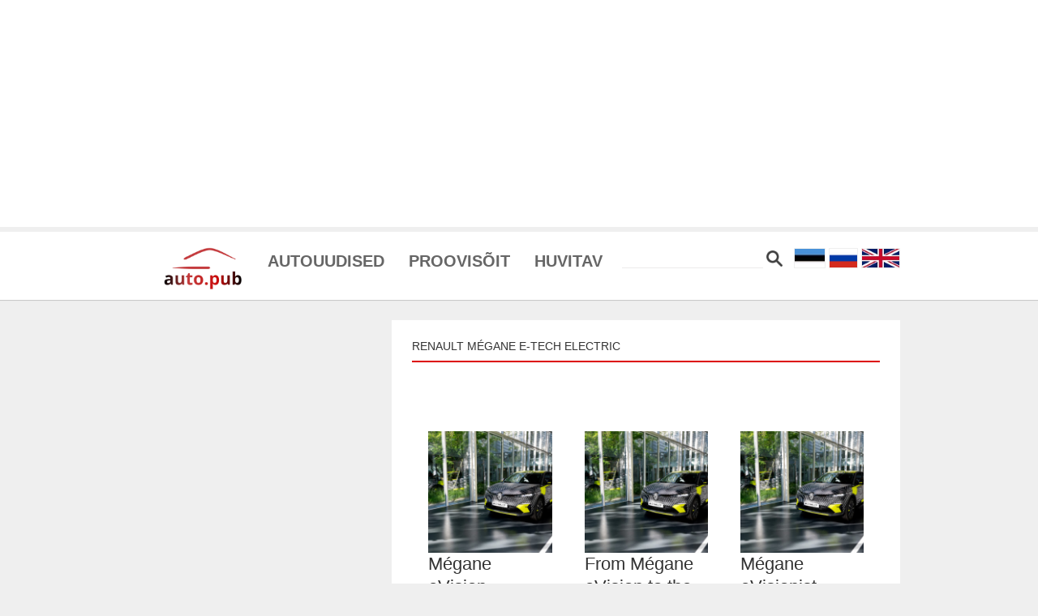

--- FILE ---
content_type: text/html; charset=UTF-8
request_url: https://auto.pub/tag/renault-megane-e-tech-electric/
body_size: 15295
content:



<!DOCTYPE html>
<html>

<head>
    <meta http-equiv="content-type" content="text/html; charset=UTF-8">


    <title> - Auto.pub</title>


    <meta charset="utf-8">
    <meta name="viewport" content="width=device-width, initial-scale=1.0">
    <meta property="og:image">
    <meta name='robots' content='max-image-preview:large' />
<link rel="alternate" type="application/rss+xml" title="auto.pub &raquo; Renault Mégane E-Tech Electric Tag Feed" href="https://auto.pub/tag/renault-megane-e-tech-electric/feed/" />
<script type="text/javascript">
window._wpemojiSettings = {"baseUrl":"https:\/\/s.w.org\/images\/core\/emoji\/14.0.0\/72x72\/","ext":".png","svgUrl":"https:\/\/s.w.org\/images\/core\/emoji\/14.0.0\/svg\/","svgExt":".svg","source":{"concatemoji":"https:\/\/auto.pub\/wp-includes\/js\/wp-emoji-release.min.js?ver=6.3"}};
/*! This file is auto-generated */
!function(i,n){var o,s,e;function c(e){try{var t={supportTests:e,timestamp:(new Date).valueOf()};sessionStorage.setItem(o,JSON.stringify(t))}catch(e){}}function p(e,t,n){e.clearRect(0,0,e.canvas.width,e.canvas.height),e.fillText(t,0,0);var t=new Uint32Array(e.getImageData(0,0,e.canvas.width,e.canvas.height).data),r=(e.clearRect(0,0,e.canvas.width,e.canvas.height),e.fillText(n,0,0),new Uint32Array(e.getImageData(0,0,e.canvas.width,e.canvas.height).data));return t.every(function(e,t){return e===r[t]})}function u(e,t,n){switch(t){case"flag":return n(e,"\ud83c\udff3\ufe0f\u200d\u26a7\ufe0f","\ud83c\udff3\ufe0f\u200b\u26a7\ufe0f")?!1:!n(e,"\ud83c\uddfa\ud83c\uddf3","\ud83c\uddfa\u200b\ud83c\uddf3")&&!n(e,"\ud83c\udff4\udb40\udc67\udb40\udc62\udb40\udc65\udb40\udc6e\udb40\udc67\udb40\udc7f","\ud83c\udff4\u200b\udb40\udc67\u200b\udb40\udc62\u200b\udb40\udc65\u200b\udb40\udc6e\u200b\udb40\udc67\u200b\udb40\udc7f");case"emoji":return!n(e,"\ud83e\udef1\ud83c\udffb\u200d\ud83e\udef2\ud83c\udfff","\ud83e\udef1\ud83c\udffb\u200b\ud83e\udef2\ud83c\udfff")}return!1}function f(e,t,n){var r="undefined"!=typeof WorkerGlobalScope&&self instanceof WorkerGlobalScope?new OffscreenCanvas(300,150):i.createElement("canvas"),a=r.getContext("2d",{willReadFrequently:!0}),o=(a.textBaseline="top",a.font="600 32px Arial",{});return e.forEach(function(e){o[e]=t(a,e,n)}),o}function t(e){var t=i.createElement("script");t.src=e,t.defer=!0,i.head.appendChild(t)}"undefined"!=typeof Promise&&(o="wpEmojiSettingsSupports",s=["flag","emoji"],n.supports={everything:!0,everythingExceptFlag:!0},e=new Promise(function(e){i.addEventListener("DOMContentLoaded",e,{once:!0})}),new Promise(function(t){var n=function(){try{var e=JSON.parse(sessionStorage.getItem(o));if("object"==typeof e&&"number"==typeof e.timestamp&&(new Date).valueOf()<e.timestamp+604800&&"object"==typeof e.supportTests)return e.supportTests}catch(e){}return null}();if(!n){if("undefined"!=typeof Worker&&"undefined"!=typeof OffscreenCanvas&&"undefined"!=typeof URL&&URL.createObjectURL&&"undefined"!=typeof Blob)try{var e="postMessage("+f.toString()+"("+[JSON.stringify(s),u.toString(),p.toString()].join(",")+"));",r=new Blob([e],{type:"text/javascript"}),a=new Worker(URL.createObjectURL(r),{name:"wpTestEmojiSupports"});return void(a.onmessage=function(e){c(n=e.data),a.terminate(),t(n)})}catch(e){}c(n=f(s,u,p))}t(n)}).then(function(e){for(var t in e)n.supports[t]=e[t],n.supports.everything=n.supports.everything&&n.supports[t],"flag"!==t&&(n.supports.everythingExceptFlag=n.supports.everythingExceptFlag&&n.supports[t]);n.supports.everythingExceptFlag=n.supports.everythingExceptFlag&&!n.supports.flag,n.DOMReady=!1,n.readyCallback=function(){n.DOMReady=!0}}).then(function(){return e}).then(function(){var e;n.supports.everything||(n.readyCallback(),(e=n.source||{}).concatemoji?t(e.concatemoji):e.wpemoji&&e.twemoji&&(t(e.twemoji),t(e.wpemoji)))}))}((window,document),window._wpemojiSettings);
</script>
<style type="text/css">
img.wp-smiley,
img.emoji {
	display: inline !important;
	border: none !important;
	box-shadow: none !important;
	height: 1em !important;
	width: 1em !important;
	margin: 0 0.07em !important;
	vertical-align: -0.1em !important;
	background: none !important;
	padding: 0 !important;
}
</style>
	<link rel='stylesheet' id='wp-block-library-css' href='https://auto.pub/wp-includes/css/dist/block-library/style.min.css?ver=6.3' type='text/css' media='all' />
<style id='classic-theme-styles-inline-css' type='text/css'>
/*! This file is auto-generated */
.wp-block-button__link{color:#fff;background-color:#32373c;border-radius:9999px;box-shadow:none;text-decoration:none;padding:calc(.667em + 2px) calc(1.333em + 2px);font-size:1.125em}.wp-block-file__button{background:#32373c;color:#fff;text-decoration:none}
</style>
<style id='global-styles-inline-css' type='text/css'>
body{--wp--preset--color--black: #000000;--wp--preset--color--cyan-bluish-gray: #abb8c3;--wp--preset--color--white: #ffffff;--wp--preset--color--pale-pink: #f78da7;--wp--preset--color--vivid-red: #cf2e2e;--wp--preset--color--luminous-vivid-orange: #ff6900;--wp--preset--color--luminous-vivid-amber: #fcb900;--wp--preset--color--light-green-cyan: #7bdcb5;--wp--preset--color--vivid-green-cyan: #00d084;--wp--preset--color--pale-cyan-blue: #8ed1fc;--wp--preset--color--vivid-cyan-blue: #0693e3;--wp--preset--color--vivid-purple: #9b51e0;--wp--preset--gradient--vivid-cyan-blue-to-vivid-purple: linear-gradient(135deg,rgba(6,147,227,1) 0%,rgb(155,81,224) 100%);--wp--preset--gradient--light-green-cyan-to-vivid-green-cyan: linear-gradient(135deg,rgb(122,220,180) 0%,rgb(0,208,130) 100%);--wp--preset--gradient--luminous-vivid-amber-to-luminous-vivid-orange: linear-gradient(135deg,rgba(252,185,0,1) 0%,rgba(255,105,0,1) 100%);--wp--preset--gradient--luminous-vivid-orange-to-vivid-red: linear-gradient(135deg,rgba(255,105,0,1) 0%,rgb(207,46,46) 100%);--wp--preset--gradient--very-light-gray-to-cyan-bluish-gray: linear-gradient(135deg,rgb(238,238,238) 0%,rgb(169,184,195) 100%);--wp--preset--gradient--cool-to-warm-spectrum: linear-gradient(135deg,rgb(74,234,220) 0%,rgb(151,120,209) 20%,rgb(207,42,186) 40%,rgb(238,44,130) 60%,rgb(251,105,98) 80%,rgb(254,248,76) 100%);--wp--preset--gradient--blush-light-purple: linear-gradient(135deg,rgb(255,206,236) 0%,rgb(152,150,240) 100%);--wp--preset--gradient--blush-bordeaux: linear-gradient(135deg,rgb(254,205,165) 0%,rgb(254,45,45) 50%,rgb(107,0,62) 100%);--wp--preset--gradient--luminous-dusk: linear-gradient(135deg,rgb(255,203,112) 0%,rgb(199,81,192) 50%,rgb(65,88,208) 100%);--wp--preset--gradient--pale-ocean: linear-gradient(135deg,rgb(255,245,203) 0%,rgb(182,227,212) 50%,rgb(51,167,181) 100%);--wp--preset--gradient--electric-grass: linear-gradient(135deg,rgb(202,248,128) 0%,rgb(113,206,126) 100%);--wp--preset--gradient--midnight: linear-gradient(135deg,rgb(2,3,129) 0%,rgb(40,116,252) 100%);--wp--preset--font-size--small: 13px;--wp--preset--font-size--medium: 20px;--wp--preset--font-size--large: 36px;--wp--preset--font-size--x-large: 42px;--wp--preset--spacing--20: 0.44rem;--wp--preset--spacing--30: 0.67rem;--wp--preset--spacing--40: 1rem;--wp--preset--spacing--50: 1.5rem;--wp--preset--spacing--60: 2.25rem;--wp--preset--spacing--70: 3.38rem;--wp--preset--spacing--80: 5.06rem;--wp--preset--shadow--natural: 6px 6px 9px rgba(0, 0, 0, 0.2);--wp--preset--shadow--deep: 12px 12px 50px rgba(0, 0, 0, 0.4);--wp--preset--shadow--sharp: 6px 6px 0px rgba(0, 0, 0, 0.2);--wp--preset--shadow--outlined: 6px 6px 0px -3px rgba(255, 255, 255, 1), 6px 6px rgba(0, 0, 0, 1);--wp--preset--shadow--crisp: 6px 6px 0px rgba(0, 0, 0, 1);}:where(.is-layout-flex){gap: 0.5em;}:where(.is-layout-grid){gap: 0.5em;}body .is-layout-flow > .alignleft{float: left;margin-inline-start: 0;margin-inline-end: 2em;}body .is-layout-flow > .alignright{float: right;margin-inline-start: 2em;margin-inline-end: 0;}body .is-layout-flow > .aligncenter{margin-left: auto !important;margin-right: auto !important;}body .is-layout-constrained > .alignleft{float: left;margin-inline-start: 0;margin-inline-end: 2em;}body .is-layout-constrained > .alignright{float: right;margin-inline-start: 2em;margin-inline-end: 0;}body .is-layout-constrained > .aligncenter{margin-left: auto !important;margin-right: auto !important;}body .is-layout-constrained > :where(:not(.alignleft):not(.alignright):not(.alignfull)){max-width: var(--wp--style--global--content-size);margin-left: auto !important;margin-right: auto !important;}body .is-layout-constrained > .alignwide{max-width: var(--wp--style--global--wide-size);}body .is-layout-flex{display: flex;}body .is-layout-flex{flex-wrap: wrap;align-items: center;}body .is-layout-flex > *{margin: 0;}body .is-layout-grid{display: grid;}body .is-layout-grid > *{margin: 0;}:where(.wp-block-columns.is-layout-flex){gap: 2em;}:where(.wp-block-columns.is-layout-grid){gap: 2em;}:where(.wp-block-post-template.is-layout-flex){gap: 1.25em;}:where(.wp-block-post-template.is-layout-grid){gap: 1.25em;}.has-black-color{color: var(--wp--preset--color--black) !important;}.has-cyan-bluish-gray-color{color: var(--wp--preset--color--cyan-bluish-gray) !important;}.has-white-color{color: var(--wp--preset--color--white) !important;}.has-pale-pink-color{color: var(--wp--preset--color--pale-pink) !important;}.has-vivid-red-color{color: var(--wp--preset--color--vivid-red) !important;}.has-luminous-vivid-orange-color{color: var(--wp--preset--color--luminous-vivid-orange) !important;}.has-luminous-vivid-amber-color{color: var(--wp--preset--color--luminous-vivid-amber) !important;}.has-light-green-cyan-color{color: var(--wp--preset--color--light-green-cyan) !important;}.has-vivid-green-cyan-color{color: var(--wp--preset--color--vivid-green-cyan) !important;}.has-pale-cyan-blue-color{color: var(--wp--preset--color--pale-cyan-blue) !important;}.has-vivid-cyan-blue-color{color: var(--wp--preset--color--vivid-cyan-blue) !important;}.has-vivid-purple-color{color: var(--wp--preset--color--vivid-purple) !important;}.has-black-background-color{background-color: var(--wp--preset--color--black) !important;}.has-cyan-bluish-gray-background-color{background-color: var(--wp--preset--color--cyan-bluish-gray) !important;}.has-white-background-color{background-color: var(--wp--preset--color--white) !important;}.has-pale-pink-background-color{background-color: var(--wp--preset--color--pale-pink) !important;}.has-vivid-red-background-color{background-color: var(--wp--preset--color--vivid-red) !important;}.has-luminous-vivid-orange-background-color{background-color: var(--wp--preset--color--luminous-vivid-orange) !important;}.has-luminous-vivid-amber-background-color{background-color: var(--wp--preset--color--luminous-vivid-amber) !important;}.has-light-green-cyan-background-color{background-color: var(--wp--preset--color--light-green-cyan) !important;}.has-vivid-green-cyan-background-color{background-color: var(--wp--preset--color--vivid-green-cyan) !important;}.has-pale-cyan-blue-background-color{background-color: var(--wp--preset--color--pale-cyan-blue) !important;}.has-vivid-cyan-blue-background-color{background-color: var(--wp--preset--color--vivid-cyan-blue) !important;}.has-vivid-purple-background-color{background-color: var(--wp--preset--color--vivid-purple) !important;}.has-black-border-color{border-color: var(--wp--preset--color--black) !important;}.has-cyan-bluish-gray-border-color{border-color: var(--wp--preset--color--cyan-bluish-gray) !important;}.has-white-border-color{border-color: var(--wp--preset--color--white) !important;}.has-pale-pink-border-color{border-color: var(--wp--preset--color--pale-pink) !important;}.has-vivid-red-border-color{border-color: var(--wp--preset--color--vivid-red) !important;}.has-luminous-vivid-orange-border-color{border-color: var(--wp--preset--color--luminous-vivid-orange) !important;}.has-luminous-vivid-amber-border-color{border-color: var(--wp--preset--color--luminous-vivid-amber) !important;}.has-light-green-cyan-border-color{border-color: var(--wp--preset--color--light-green-cyan) !important;}.has-vivid-green-cyan-border-color{border-color: var(--wp--preset--color--vivid-green-cyan) !important;}.has-pale-cyan-blue-border-color{border-color: var(--wp--preset--color--pale-cyan-blue) !important;}.has-vivid-cyan-blue-border-color{border-color: var(--wp--preset--color--vivid-cyan-blue) !important;}.has-vivid-purple-border-color{border-color: var(--wp--preset--color--vivid-purple) !important;}.has-vivid-cyan-blue-to-vivid-purple-gradient-background{background: var(--wp--preset--gradient--vivid-cyan-blue-to-vivid-purple) !important;}.has-light-green-cyan-to-vivid-green-cyan-gradient-background{background: var(--wp--preset--gradient--light-green-cyan-to-vivid-green-cyan) !important;}.has-luminous-vivid-amber-to-luminous-vivid-orange-gradient-background{background: var(--wp--preset--gradient--luminous-vivid-amber-to-luminous-vivid-orange) !important;}.has-luminous-vivid-orange-to-vivid-red-gradient-background{background: var(--wp--preset--gradient--luminous-vivid-orange-to-vivid-red) !important;}.has-very-light-gray-to-cyan-bluish-gray-gradient-background{background: var(--wp--preset--gradient--very-light-gray-to-cyan-bluish-gray) !important;}.has-cool-to-warm-spectrum-gradient-background{background: var(--wp--preset--gradient--cool-to-warm-spectrum) !important;}.has-blush-light-purple-gradient-background{background: var(--wp--preset--gradient--blush-light-purple) !important;}.has-blush-bordeaux-gradient-background{background: var(--wp--preset--gradient--blush-bordeaux) !important;}.has-luminous-dusk-gradient-background{background: var(--wp--preset--gradient--luminous-dusk) !important;}.has-pale-ocean-gradient-background{background: var(--wp--preset--gradient--pale-ocean) !important;}.has-electric-grass-gradient-background{background: var(--wp--preset--gradient--electric-grass) !important;}.has-midnight-gradient-background{background: var(--wp--preset--gradient--midnight) !important;}.has-small-font-size{font-size: var(--wp--preset--font-size--small) !important;}.has-medium-font-size{font-size: var(--wp--preset--font-size--medium) !important;}.has-large-font-size{font-size: var(--wp--preset--font-size--large) !important;}.has-x-large-font-size{font-size: var(--wp--preset--font-size--x-large) !important;}
.wp-block-navigation a:where(:not(.wp-element-button)){color: inherit;}
:where(.wp-block-post-template.is-layout-flex){gap: 1.25em;}:where(.wp-block-post-template.is-layout-grid){gap: 1.25em;}
:where(.wp-block-columns.is-layout-flex){gap: 2em;}:where(.wp-block-columns.is-layout-grid){gap: 2em;}
.wp-block-pullquote{font-size: 1.5em;line-height: 1.6;}
</style>
<link rel="https://api.w.org/" href="https://auto.pub/wp-json/" /><link rel="alternate" type="application/json" href="https://auto.pub/wp-json/wp/v2/tags/10984" /><link rel="EditURI" type="application/rsd+xml" title="RSD" href="https://auto.pub/xmlrpc.php?rsd" />
<meta name="generator" content="WordPress 6.3" />

<!-- START - Open Graph and Twitter Card Tags 3.3.1 -->
 <!-- Facebook Open Graph -->
  <meta property="og:locale" content="en_GB"/>
  <meta property="og:site_name" content="auto.pub"/>
  <meta property="og:title" content="Renault Mégane E-Tech Electric"/>
  <meta property="og:url" content="https://auto.pub/tag/renault-megane-e-tech-electric/"/>
  <meta property="og:type" content="article"/>
  <meta property="og:description" content="auto.pub"/>
 <!-- Google+ / Schema.org -->
 <!-- Twitter Cards -->
  <meta name="twitter:title" content="Renault Mégane E-Tech Electric"/>
  <meta name="twitter:url" content="https://auto.pub/tag/renault-megane-e-tech-electric/"/>
  <meta name="twitter:description" content="auto.pub"/>
  <meta name="twitter:card" content="summary_large_image"/>
 <!-- SEO -->
 <!-- Misc. tags -->
 <!-- is_tag -->
<!-- END - Open Graph and Twitter Card Tags 3.3.1 -->
	
    <link rel="stylesheet" href="https://auto.pub/wp-content/themes/autopub2/css/bootstrap.css" async="">
    <!--     <link rel="stylesheet" href="https://auto.pub/wp-content/themes/autopub2/css/font-awesome.css" async="">-->
    <link href="https://auto.pub/wp-content/themes/autopub2/css/autpub3.css" rel="stylesheet">
    <script src="https://auto.pub/wp-content/themes/autopub2/js/jquery.js"></script>
    <script src="https://auto.pub/wp-content/themes/autopub2/js/autopub1.js"></script>
    <script src="https://auto.pub/wp-content/themes/autopub2/js/dd.js"></script>
    <link rel="apple-touch-icon" sizes="57x57" href="/apple-icon-57x57.png">
    <link rel="apple-touch-icon" sizes="60x60" href="/apple-icon-60x60.png">
    <link rel="apple-touch-icon" sizes="72x72" href="/apple-icon-72x72.png">
    <link rel="apple-touch-icon" sizes="76x76" href="/apple-icon-76x76.png">
    <link rel="apple-touch-icon" sizes="114x114" href="/apple-icon-114x114.png">
    <link rel="apple-touch-icon" sizes="120x120" href="/apple-icon-120x120.png">
    <link rel="apple-touch-icon" sizes="144x144" href="/apple-icon-144x144.png">
    <link rel="apple-touch-icon" sizes="152x152" href="/apple-icon-152x152.png">
    <link rel="apple-touch-icon" sizes="180x180" href="/apple-icon-180x180.png">
    <link rel="icon" type="image/png" sizes="192x192" href="/android-icon-192x192.png">
    <link rel="icon" type="image/png" sizes="32x32" href="/favicon-32x32.png">
    <link rel="icon" type="image/png" sizes="96x96" href="/favicon-96x96.png">
    <link rel="icon" type="image/png" sizes="16x16" href="/favicon-16x16.png">
    <link rel="manifest" href="/manifest.json">
    <meta name="msapplication-TileColor" content="#ffffff">
    <meta name="msapplication-TileImage" content="/ms-icon-144x144.png">
    <meta name="theme-color" content="#ffffff">


    <style>
        #menw {
            padding-right: 80px;
            float: left;
        }

        #menw ul li a {
            font-size: 20px;
            padding-top: 20px;

        }

        .brand {
            width: auto;
            height: auto;
            padding-bottom: 12px;
            float: left;
            padding-right: 15px;
        }

        main-nav .sf-menu li {
            position: relative;
            padding-top: 12px;
        }

        .main-nav {
            text-align: right;
        }

        div#flagp {
            right: 0px;
            position: absolute;
            top: 20px;
        }

        .dd-selected {
            text-align: center;
            padding: 2px !important;
        }

        .dd-selected label {
            line-height: 20px !important;
        }

        .dd-option-text {
            line-height: 20px !important;
        }

        #flagp img {
            margin-top: 0px;
            height: 25px;
        }

        #mobile_menu_container {
            display: none;
        }

        #mobile_menu_container {
            background-color: #fff;
            padding: 0 20px;
        }

        #mobile_menu_container ul li {
            float: left;
            display: inline;
        }

        #searchboxt_mobile {
            border: 0px;
            border-bottom: 1px solid #ecebeb;
        }

        #flagp_mobile img {
            width: 34px;
            padding-top: 12px;
        }

        .header-inner {
            position: relative;
        }

        #mobile_show img {
            width: 30px;
            padding-top: 8px;
        }
    </style>

<body>


    <div class="wybqf6947fd0c5404d" ><div id="topbanner">
 <script async src="https://pagead2.googlesyndication.com/pagead/js/adsbygoogle.js"></script>
<!-- auto.pub horisontaalne -->
<ins class="adsbygoogle"
     style="display:block"
     data-ad-client="ca-pub-2205536736208325"
     data-ad-slot="5926993769"
     data-ad-format="auto"
     data-full-width-responsive="true"></ins>
<script>
     (adsbygoogle = window.adsbygoogle || []).push({});
</script> 
</div></div><style type="text/css">
.wybqf6947fd0c5404d {
#topbanner {
	width: 100%;
	background-color: white;
	display: inline-block;
	text-align: center;
}
}
@media screen and (min-width: 1201px) {
.wybqf6947fd0c5404d {
display: block;
}
}
@media screen and (min-width: 993px) and (max-width: 1200px) {
.wybqf6947fd0c5404d {
display: block;
}
}
@media screen and (min-width: 769px) and (max-width: 992px) {
.wybqf6947fd0c5404d {
display: block;
}
}
@media screen and (min-width: 768px) and (max-width: 768px) {
.wybqf6947fd0c5404d {
display: block;
}
}
@media screen and (max-width: 767px) {
.wybqf6947fd0c5404d {
display: block;
}
}
</style>

    











    <div class="header-inner">
        <div class="container">
            <div class="row">
                <div class="col-md-12">


                    <nav id="nav-wrap" class="main-nav"> <a id="toggle-btn" href="#"><i class="fa fa-bars"></i> </a>



                        <div class="brand"> <a href="https://auto.pub/">
                                <img style="max-width:100px" src="https://auto.pub/wp-content/uploads/2022/10/autopub_logo.jpeg" alt='auto.pub logo' />
                            </a>
                        </div>


                        <div id="menw" style="">
                            <ul class="sf-menu" style="text-align:left">
                                                            
<li> <a class="ucase" href="https://auto.pub/category/autouudised">Autouudised</a></li>
<li> <a class="ucase" href="https://auto.pub/category/test-drives/">Proovisõit</a></li>
<li> <a class="ucase" href="https://auto.pub/category/huvitav">Huvitav</a></li>
                            </ul>
                        </div>
                        <div id="search_block" style="margin-top: 21px;position: absolute;right: 145px;">




                            <form role="search" method="get" id="searchform" class="searchform" action="https://auto.pub">
                                <input value="" name="s" id="searchboxt" type="text" />

                                <img style="cursor:pointer;width:20px;height:20px" id="submitId" width="16" height="16" src=" [data-uri]" />
                            </form>
                        </div>


                        <div id="mobile_show"><img src="https://auto.pub/wp-content/themes/autopub2/images/menu.png" /></div>

                        <div id="flagp">
                            <a onclick="setCookie('browser_lang','ee',30)" class="rescookie" href="https://auto.pub/?lang=ee"><img src="[data-uri]" /></a>
                            <a onclick="setCookie('browser_lang','ru',30)" class="rescookie" href="https://auto.pub/?lang=ru">
                                <img src="[data-uri]" />
                            </a>
                                                        <a onclick="setCookie('browser_lang','en',30)" class="rescookie" href="https://auto.pub/?lang=en">
                                <img src="[data-uri]" />

                            </a>

                        </div>


                    </nav>



                </div>
            </div>
        </div>
    </div>



    <!-- mobile menu start -->

    <div class="container main-nav" id="mobile_menu_container">
        <div class="row">
            <div class="col-md-12">
                <div id="search_block_mobile" style="float:left;margin-top: 15px;">

                    <form role="search" method="get" id="searchform" class="searchform" action="https://auto.pub">
                        <input value="" name="s" id="searchboxt_mobile" type="text" />

                        <img style="cursor:pointer;width:20px;height:20px;margin-left:10px" id="submitId" width="16" height="16" src=" [data-uri]" />
                    </form>
                </div>


                <div id="flagp_mobile">

                    <a onclick="setCookie('browser_lang','ee',30)" class="rescookie" href="https://auto.pub/?lang=ee">
                        <img src="[data-uri]" />
                    </a>
                    <a onclick="setCookie('browser_lang','ru',30)" class="rescookie" href="https://auto.pub/?lang=ru">
                        <img src="[data-uri]" />
                    </a>
                                        <a onclick="setCookie('browser_lang','en',30)" class="rescookie" href="https://auto.pub/?lang=en">
                        <img src=" [data-uri]" />

                    </a>

                </div>





            </div>
        </div>
    </div>
    <!-- mobile menu end -->

    <script type="text/javascript">
        function setCookie(name, value, days) {
            var expires = "";
            if (days) {
                var date = new Date();
                date.setTime(date.getTime() + (days * 24 * 60 * 60 * 1000));
                expires = "; expires=" + date.toUTCString();
            }
            document.cookie = name + "=" + (value || "") + expires + "; path=/";
        }
        $(document).ready(function() {


            $('#demo-htmlselect').ddslick({
                width: 70,
                imagePosition: "left",
                onSelected: function(data) {
                    console.log(data.selectedData.value);

                    //if(data.selectedData.value==0) {
                    //  window.location ="https://auto.pub/?lang=ee";
                    // }
                    //if(data.selectedData.value==1) {
                    //   window.location ="https://auto.pub/?lang=ru";
                    // }
                }
            });

            $('#submitId').click(function() {
                $("#searchform").closest("form").submit();
            });

            $('#mobile_show').click(function() {
                $("#mobile_menu_container").toggle({
                    duration: 400,
                });
            });


            $(window).resize(function() {

                if ($(window).width() > 991) {
                    $("#mobile_menu_container").css('display', 'none');
                }

            });


        });
    </script>






<div class="row manrow container pt-25 pb-25">



    <section id="main" class="margin-bottom-20" style="height: auto !important;">

        
        
                <div class="sidebar-content col-xs-12 col-sm-12 col-md-4">
      <div class="col-sm-12 col-xs-12 sidebar-widget widget-popular-posts">



            <div class="container-fluid" style="padding:0px">

                  <div id="sidebartopbanner">
                        <div class="yfina6947fd0c541c5" > <script async src="https://pagead2.googlesyndication.com/pagead/js/adsbygoogle.js"></script>
<!-- auto.pub ruut -->
<ins class="adsbygoogle"
     style="display:block"
     data-ad-client="ca-pub-2205536736208325"
     data-ad-slot="4230768712"
     data-ad-format="auto"
     data-full-width-responsive="true"></ins>
<script>
     (adsbygoogle = window.adsbygoogle || []).push({});
</script> </div><style type="text/css">
@media screen and (min-width: 1201px) {
.yfina6947fd0c541c5 {
display: block;
}
}
@media screen and (min-width: 993px) and (max-width: 1200px) {
.yfina6947fd0c541c5 {
display: block;
}
}
@media screen and (min-width: 769px) and (max-width: 992px) {
.yfina6947fd0c541c5 {
display: block;
}
}
@media screen and (min-width: 768px) and (max-width: 768px) {
.yfina6947fd0c541c5 {
display: block;
}
}
@media screen and (max-width: 767px) {
.yfina6947fd0c541c5 {
display: block;
}
}
</style>
                  </div>

                  
    <div class="row right-widget">






        <div class="widget-title widget-popular-posts-title">
            <h4 class="title">
                <a href="https://auto.pub/category/autouudised/">
                    Autouudised                </a>
            </h4>
        </div>
        <div class=" col-sm-12 widget-body" style="padding-top:15px;">
            <div class="row">
                <ul class="widget-list w-popular-list grid">
                    <!--List popular posts-->

                                            

                            <li class="first">
                                <a href="https://auto.pub/subaru-tahab-taas-rallihingust-ules-kutta-uueks-lipulaevaks-voib-saada-elektriline-sportauto/">
                                    <div class="image" style="background-image: url(https://auto.pub/wp-content/uploads/2025/09/MSPR5108-465x310.jpg);">
                                        <img src="https://auto.pub/wp-content/uploads/2025/09/MSPR5108-465x310.jpg" alt="." class="img-responsive">                                    </div>
                                </a>

                                <a href="https://auto.pub/subaru-tahab-taas-rallihingust-ules-kutta-uueks-lipulaevaks-voib-saada-elektriline-sportauto/"> Subaru tahab taas rallihingust üles...</a>
                            </li>

                        
                                            
                            <li>
                                <a href="https://auto.pub/mansory-naitab-monacos-uusi-taiendusi-urusele/">
                                    <img src="https://auto.pub/wp-content/uploads/2025/09/MANSORY_VENATUS_SE_01-300x200.jpg" alt="." class="img-responsive">                                </a>
                                <h3 class="title">
                                    <a href="https://auto.pub/mansory-naitab-monacos-uusi-taiendusi-urusele/">
                                        Mansory näitab Monacos...                                    </a>
                                </h3>
                                <!--  <div class="w-meta">
                                    <a href="https://auto.pub/mansory-naitab-monacos-uusi-taiendusi-urusele/"></a>
                                </div>-->
                            </li>

                        
                                            
                            <li>
                                <a href="https://auto.pub/italdesign-vihjab-uuele-honda-nsx-ile-legend-sunnib-taas/">
                                    <img src="https://auto.pub/wp-content/uploads/2025/10/Clipboard02-7-300x211.jpg" alt="." class="img-responsive">                                </a>
                                <h3 class="title">
                                    <a href="https://auto.pub/italdesign-vihjab-uuele-honda-nsx-ile-legend-sunnib-taas/">
                                        ItalDesign vihjab uuele...                                    </a>
                                </h3>
                                <!--  <div class="w-meta">
                                    <a href="https://auto.pub/italdesign-vihjab-uuele-honda-nsx-ile-legend-sunnib-taas/"></a>
                                </div>-->
                            </li>

                        
                                            
                            <li>
                                <a href="https://auto.pub/elektriautod-alla-15-000-euro-odavama-hinnaga-nullheitega-liikumine-muutub-reaalsuseks/">
                                    <img src="https://auto.pub/wp-content/uploads/2025/03/New-Dacia-Spring-E3-Extreme-Brick-Red-16-300x200.jpg" alt="." class="img-responsive">                                </a>
                                <h3 class="title">
                                    <a href="https://auto.pub/elektriautod-alla-15-000-euro-odavama-hinnaga-nullheitega-liikumine-muutub-reaalsuseks/">
                                        Elektriautod alla 15...                                    </a>
                                </h3>
                                <!--  <div class="w-meta">
                                    <a href="https://auto.pub/elektriautod-alla-15-000-euro-odavama-hinnaga-nullheitega-liikumine-muutub-reaalsuseks/"></a>
                                </div>-->
                            </li>

                        
                                            
                            <li>
                                <a href="https://auto.pub/britid-loovad-lotus-elise-pohjalradikaalse-uheistmelise-sportauto/">
                                    <img src="https://auto.pub/wp-content/uploads/2025/09/VHPK-Gallery-2-300x169.jpg" alt="." class="img-responsive">                                </a>
                                <h3 class="title">
                                    <a href="https://auto.pub/britid-loovad-lotus-elise-pohjalradikaalse-uheistmelise-sportauto/">
                                        Britid loovad Lotus...                                    </a>
                                </h3>
                                <!--  <div class="w-meta">
                                    <a href="https://auto.pub/britid-loovad-lotus-elise-pohjalradikaalse-uheistmelise-sportauto/"></a>
                                </div>-->
                            </li>

                        
                    
                </ul>
            </div>
        </div>
    </div>

    
    <div class="row right-widget">






        <div class="widget-title widget-popular-posts-title">
            <h4 class="title">
                <a href="https://auto.pub/category/test-drives/">
                    Proovisõidud                </a>
            </h4>
        </div>
        <div class=" col-sm-12 widget-body" style="padding-top:15px;">
            <div class="row">
                <ul class="widget-list w-popular-list grid">
                    <!--List popular posts-->

                                            

                            <li class="first">
                                <a href="https://auto.pub/mercedes-benz-v-klass-ratastel-ariklass/">
                                    <div class="image" style="background-image: url(https://auto.pub/wp-content/uploads/2025/10/24c0048_009-465x310.jpg);">
                                        <img src="https://auto.pub/wp-content/uploads/2025/10/24c0048_009-465x310.jpg" alt="." class="img-responsive">                                    </div>
                                </a>

                                <a href="https://auto.pub/mercedes-benz-v-klass-ratastel-ariklass/"> Mercedes-Benz V-klass: ratastel äriklass...</a>
                            </li>

                        
                                            
                            <li>
                                <a href="https://auto.pub/g-580-with-eq-technology-kuidas-mercedes-tegi-koige-vahem-elektriauto-moodi-elektriauto/">
                                    <img src="https://auto.pub/wp-content/uploads/2025/09/Mercedes-Benz_G-Class-2-300x200.jpg" alt="." class="img-responsive">                                </a>
                                <h3 class="title">
                                    <a href="https://auto.pub/g-580-with-eq-technology-kuidas-mercedes-tegi-koige-vahem-elektriauto-moodi-elektriauto/">
                                        G 580 with...                                    </a>
                                </h3>
                                <!--  <div class="w-meta">
                                    <a href="https://auto.pub/g-580-with-eq-technology-kuidas-mercedes-tegi-koige-vahem-elektriauto-moodi-elektriauto/"></a>
                                </div>-->
                            </li>

                        
                                            
                            <li>
                                <a href="https://auto.pub/ford-puma-gen-e-kiskja-kes-nurrub-elektriliselt/">
                                    <img src="https://auto.pub/wp-content/uploads/2024/12/FORD_2024_PUMA_GEN-E_10-300x225.jpg" alt="." class="img-responsive">                                </a>
                                <h3 class="title">
                                    <a href="https://auto.pub/ford-puma-gen-e-kiskja-kes-nurrub-elektriliselt/">
                                        Ford Puma Gen-E:...                                    </a>
                                </h3>
                                <!--  <div class="w-meta">
                                    <a href="https://auto.pub/ford-puma-gen-e-kiskja-kes-nurrub-elektriliselt/"></a>
                                </div>-->
                            </li>

                        
                                            
                            <li>
                                <a href="https://auto.pub/dacia-bigster-dusteri-suur-vend-voi-midagi-enamat/">
                                    <img src="https://auto.pub/wp-content/uploads/2025/06/2025-04-13_15-BIGSTER_f_D_Kalamus-0181-300x200.jpg" alt="." class="img-responsive">                                </a>
                                <h3 class="title">
                                    <a href="https://auto.pub/dacia-bigster-dusteri-suur-vend-voi-midagi-enamat/">
                                        Dacia Bigster: Dusteri...                                    </a>
                                </h3>
                                <!--  <div class="w-meta">
                                    <a href="https://auto.pub/dacia-bigster-dusteri-suur-vend-voi-midagi-enamat/"></a>
                                </div>-->
                            </li>

                        
                                            
                            <li>
                                <a href="https://auto.pub/peugeot-e-boxer-elektriline-kaubik-uues-kuues/">
                                    <img src="https://auto.pub/wp-content/uploads/2025/12/PEUGEOT_BOX_2310GJ_200-300x200.jpg" alt="." class="img-responsive">                                </a>
                                <h3 class="title">
                                    <a href="https://auto.pub/peugeot-e-boxer-elektriline-kaubik-uues-kuues/">
                                        Peugeot E-Boxer: elektriline...                                    </a>
                                </h3>
                                <!--  <div class="w-meta">
                                    <a href="https://auto.pub/peugeot-e-boxer-elektriline-kaubik-uues-kuues/"></a>
                                </div>-->
                            </li>

                        
                    
                </ul>
            </div>
        </div>
    </div>

    
    <div class="row right-widget">






        <div class="widget-title widget-popular-posts-title">
            <h4 class="title">
                <a href="https://auto.pub/category/huvitav/">
                    Huvitav                </a>
            </h4>
        </div>
        <div class=" col-sm-12 widget-body" style="padding-top:15px;">
            <div class="row">
                <ul class="widget-list w-popular-list grid">
                    <!--List popular posts-->

                                            

                            <li class="first">
                                <a href="https://auto.pub/aasta-koige-kummalisem-liiklusraev/">
                                    <div class="image" style="background-image: url(https://auto.pub/wp-content/uploads/2025/09/Clipboard02-15-465x273.jpg);">
                                        <img src="https://auto.pub/wp-content/uploads/2025/09/Clipboard02-15-465x273.jpg" alt="." class="img-responsive">                                    </div>
                                </a>

                                <a href="https://auto.pub/aasta-koige-kummalisem-liiklusraev/"> Aasta kõige kummalisem liiklusraev...</a>
                            </li>

                        
                                            
                            <li>
                                <a href="https://auto.pub/xiaomi-su7-kaivitus-iseseisvalt-ja-soitis-minema-omanik-vaidab-et-telefoni-ei-nappinud/">
                                    <img src="https://auto.pub/wp-content/uploads/2025/10/Clipboard06-300x182.jpg" alt="." class="img-responsive">                                </a>
                                <h3 class="title">
                                    <a href="https://auto.pub/xiaomi-su7-kaivitus-iseseisvalt-ja-soitis-minema-omanik-vaidab-et-telefoni-ei-nappinud/">
                                        Xiaomi SU7 käivitus...                                    </a>
                                </h3>
                                <!--  <div class="w-meta">
                                    <a href="https://auto.pub/xiaomi-su7-kaivitus-iseseisvalt-ja-soitis-minema-omanik-vaidab-et-telefoni-ei-nappinud/"></a>
                                </div>-->
                            </li>

                        
                                            
                            <li>
                                <a href="https://auto.pub/agressiivne-toukerattur-ja-kiire-karma/">
                                    <img src="https://auto.pub/wp-content/uploads/2025/09/Clipboard02-12-300x168.jpg" alt="." class="img-responsive">                                </a>
                                <h3 class="title">
                                    <a href="https://auto.pub/agressiivne-toukerattur-ja-kiire-karma/">
                                        Agressiivne tõukerattur ja...                                    </a>
                                </h3>
                                <!--  <div class="w-meta">
                                    <a href="https://auto.pub/agressiivne-toukerattur-ja-kiire-karma/"></a>
                                </div>-->
                            </li>

                        
                                            
                            <li>
                                <a href="https://auto.pub/eepiline-pogenemine-ja-hale-fiasko/">
                                    <img src="https://auto.pub/wp-content/uploads/2025/09/1-Clipboard021-300x204.jpg" alt="." class="img-responsive">                                </a>
                                <h3 class="title">
                                    <a href="https://auto.pub/eepiline-pogenemine-ja-hale-fiasko/">
                                        Eepiline põgenemine ja...                                    </a>
                                </h3>
                                <!--  <div class="w-meta">
                                    <a href="https://auto.pub/eepiline-pogenemine-ja-hale-fiasko/"></a>
                                </div>-->
                            </li>

                        
                                            
                            <li>
                                <a href="https://auto.pub/taheti-parimat-aga-valja-kukkus-nagu-alati/">
                                    <img src="https://auto.pub/wp-content/uploads/2025/09/Clipboard04-5-300x222.jpg" alt="." class="img-responsive">                                </a>
                                <h3 class="title">
                                    <a href="https://auto.pub/taheti-parimat-aga-valja-kukkus-nagu-alati/">
                                        Taheti parimat aga...                                    </a>
                                </h3>
                                <!--  <div class="w-meta">
                                    <a href="https://auto.pub/taheti-parimat-aga-valja-kukkus-nagu-alati/"></a>
                                </div>-->
                            </li>

                        
                    
                </ul>
            </div>
        </div>
    </div>

    

            </div>
      </div>
</div>
        <div class="single-content col-xs-12 col-sm-12 col-md-8">


            
            
            
            
                        <div class=" mp_catbox">
    <div class="row  row-1-padding">
        <div class="col-sm-12 col-xs-12">
            <div class="home-page-title">
                <a href="#">
                    <h4 class="title">Renault Mégane E-Tech Electric</h4>
                </a>

            </div>
        </div>

        
        
    </div>
</div>
            
            

            
            
            
            
            
            
            
            
            
            
            


            <div class="row m-25">

                      
                
                
                
                
                <div class="col-sm-4 col-xs-12 item-boxed-cnt">
    <div class="post-item-boxed">
 
        <div class="item-content">
            
            
                   <div class="item-image">
            <a href="https://auto.pub/megane-evision-jarjestelmasta-uuteen-megane-e-tech-electriciin/">
                <div class="post-image" style="background-image: url(https://auto.pub/wp-content/uploads/2021/06/LEAD-465x310.jpg);">
                </div>
            </a>
        </div>
            
            <h3 class="title">
                <a href="https://auto.pub/megane-evision-jarjestelmasta-uuteen-megane-e-tech-electriciin/">
                    Mégane eVision &#8211; järjestelmästä uuteen Mégane E-Tech Electriciin                </a>
            </h3>
            <div class="post-meta">
                <a href="https://auto.pub/megane-evision-jarjestelmasta-uuteen-megane-e-tech-electriciin/"></a>
                <span>
                    <i class="fa fa-calendar"></i>
                   9 June, 2021                </span>
            </div>
            <p class="summary">
               Ensi kertaa vuonna 2020 konseptina Renault eWayssa näytetty Renault Mégane eVision show – auto on nyt valmis ajamaan maantielle. Mégane eVision – konsepti, joka julkistettiin yrityksen tulevan sähköisen liikkuvuuden visioon omistetussa foorumissa, juhlisti Renaultin ensimmäistä testiä C-segmentin sähköautoissa. Pian valmistuva tuotantoversio täydentää olemassa olevaa täyssähköautojen...            </p>
            <div class="post-buttons">
                <a href="https://auto.pub/megane-evision-jarjestelmasta-uuteen-megane-e-tech-electriciin/" class="pull-right read-more">
                    Loe edasi
                    <i class="fa fa-angle-right read-more-i" aria-hidden="true"></i>
                </a>
            </div>
        </div>
    </div>
</div>
                
                
                
                
                
                
                          
                
                
                
                
                <div class="col-sm-4 col-xs-12 item-boxed-cnt">
    <div class="post-item-boxed">
 
        <div class="item-content">
            
            
                   <div class="item-image">
            <a href="https://auto.pub/from-megane-evision-to-the-all-new-megane-e-tech-electric/">
                <div class="post-image" style="background-image: url(https://auto.pub/wp-content/uploads/2021/06/LEAD-465x310.jpg);">
                </div>
            </a>
        </div>
            
            <h3 class="title">
                <a href="https://auto.pub/from-megane-evision-to-the-all-new-megane-e-tech-electric/">
                    From Mégane eVision to the all-new Mégane E-Tech Electric                </a>
            </h3>
            <div class="post-meta">
                <a href="https://auto.pub/from-megane-evision-to-the-all-new-megane-e-tech-electric/"></a>
                <span>
                    <i class="fa fa-calendar"></i>
                   9 June, 2021                </span>
            </div>
            <p class="summary">
               Pre-production versions of the Renault Mégane eVision show car, first seen in concept form at Renault eWays in 2020, are ready to make their debut on the road. The Mégane eVision concept, revealed at the company’s forum dedicated to its vision for future electric mobility,...            </p>
            <div class="post-buttons">
                <a href="https://auto.pub/from-megane-evision-to-the-all-new-megane-e-tech-electric/" class="pull-right read-more">
                    Loe edasi
                    <i class="fa fa-angle-right read-more-i" aria-hidden="true"></i>
                </a>
            </div>
        </div>
    </div>
</div>
                
                
                
                
                
                
                          
                
                
                
                
                <div class="col-sm-4 col-xs-12 item-boxed-cnt">
    <div class="post-item-boxed">
 
        <div class="item-content">
            
            
                   <div class="item-image">
            <a href="https://auto.pub/megane-evisionist-megane-e-tech-electricuks/">
                <div class="post-image" style="background-image: url(https://auto.pub/wp-content/uploads/2021/06/LEAD-465x310.jpg);">
                </div>
            </a>
        </div>
            
            <h3 class="title">
                <a href="https://auto.pub/megane-evisionist-megane-e-tech-electricuks/">
                    Mégane eVisionist Mégane E-Tech Electricuks                </a>
            </h3>
            <div class="post-meta">
                <a href="https://auto.pub/megane-evisionist-megane-e-tech-electricuks/"></a>
                <span>
                    <i class="fa fa-calendar"></i>
                   9 June, 2021                </span>
            </div>
            <p class="summary">
               Esmakordselt 2020. aastal kontseptsioonina Renault eWays näidatud Renault Mégane eVision show-auto on nüüd valmis debüteerima maanteel. Mégane eVisioni kontseptsioon, mis avalikustati ettevõtte tulevase elektrilise liikuvuse visioonile pühendatud foorumil, tähistas Renault'i esimest katset C-segmendi elektrisõidukite vallas. Peagi valmiv tootmisversioon täiendab olemasolevat täiselektriliste sõiduautode valikut. Uus Mégane...            </p>
            <div class="post-buttons">
                <a href="https://auto.pub/megane-evisionist-megane-e-tech-electricuks/" class="pull-right read-more">
                    Loe edasi
                    <i class="fa fa-angle-right read-more-i" aria-hidden="true"></i>
                </a>
            </div>
        </div>
    </div>
</div>
                
                
                
                
                
                
                     
            </div>


            <div class="row m-25">
            </div>



           

        </div>

</div>      </div>
    <footer id="footer">
        <div class="container">
            <div class="footer-bottom">
                <div class="row">
                    <div class="col-md-12">
                        <div class="footer-bottom-left">
                            <p>Copyright © 2024&nbsp;Auto.pub&nbsp;-&nbsp;Kõik õigused hõivatud</p>
                        </div>
                        <div>

                        </div>
                        <div class="footer-bottom-right">
                            <ul class="list-unstyled list-inline text-center">
                                <li class="list-inline-item">
                                    <a href="http://www.auto.pub/login" class="btn btn-default login">Logi sisse</a>
                                </li>
                                <li class="list-inline-item">
                                    <a href="http://www.auto.pub/login/register" class="btn btn-default login">
                                        Registreeri
                                    </a>
                                </li>
                            </ul>
                            <ul class="nav-footer"></ul>
                        </div>
                    </div>
                </div>
            </div>
        </div>
    </footer>
    <canvas id="canvasC" width="150" height="46">
        Your browser does not support the canvas element.
    </canvas>
    <!-- Scroll Up Link -->
    <a href="#" class="scrollup" style="display: none;"><i class="fa fa-angle-up"></i></a>
  <!--  <script src="https://auto.pub/wp-content/themes/autopub2/js/bootstrap.js"></script>-->
   <!-- Global site tag (gtag.js) - Google Analytics -->
<script async src="https://www.googletagmanager.com/gtag/js?id=UA-86165486-1"></script>
<script>
  window.dataLayer = window.dataLayer || [];
  function gtag(){dataLayer.push(arguments);}
  gtag('js', new Date());

  gtag('config', 'UA-86165486-1');
</script>



--- FILE ---
content_type: text/html; charset=utf-8
request_url: https://www.google.com/recaptcha/api2/aframe
body_size: 267
content:
<!DOCTYPE HTML><html><head><meta http-equiv="content-type" content="text/html; charset=UTF-8"></head><body><script nonce="HD0cRlFtDPHzldebrX8_zA">/** Anti-fraud and anti-abuse applications only. See google.com/recaptcha */ try{var clients={'sodar':'https://pagead2.googlesyndication.com/pagead/sodar?'};window.addEventListener("message",function(a){try{if(a.source===window.parent){var b=JSON.parse(a.data);var c=clients[b['id']];if(c){var d=document.createElement('img');d.src=c+b['params']+'&rc='+(localStorage.getItem("rc::a")?sessionStorage.getItem("rc::b"):"");window.document.body.appendChild(d);sessionStorage.setItem("rc::e",parseInt(sessionStorage.getItem("rc::e")||0)+1);localStorage.setItem("rc::h",'1766325519425');}}}catch(b){}});window.parent.postMessage("_grecaptcha_ready", "*");}catch(b){}</script></body></html>

--- FILE ---
content_type: text/css
request_url: https://auto.pub/wp-content/themes/autopub2/css/autpub3.css
body_size: 19179
content:
.mp_catbox img {
    max-width:100%;
}

#mobile_show {
    position: absolute;
    right: 0px;
    top: 20px;
    cursor:pointer;
}
/* banner */

#topbanner {
width: 100%;
background-color: white;
display: inline-block;
text-align: center;
}

#flagp img {
    border: 1px solid #efefef;
    margin-top:-10px;
}

#searchboxt {
   border:0px;
   border-bottom: 1px solid #ecebeb;
}
#searchboxt:focus {
   outline: none;
}
/* Main menu positionning */

#mobile_show {
    visibility:hidden;
}
#mobile_menu_container {
    display: none;
}
#flagp {
    visibility: visible;
}

.ucase {
    text-transform: uppercase !important;
}
.hidden {
    display:none;
}
.visible {
    display:block;
}
.main-nav1{
    position: absolute;
    top: 0;
    right: 0;
    left: 0;
    bottom: 0;
    text-align: center;
    background: #FFF;
    opacity: 0;
    z-index: -1;
    visibility: hidden;
    transition: all .375s;
}

.main-nav1.is-open {
    opacity: 1;
    z-index: 100;
    visibility: visible;
}

/* Yellow band effect */
.main-nav1::before {
	 content: '';
    position: absolute;
    top: 0;
    bottom: 0;
    left: 0;
    right: -15px;
    background: #d00;
    transform-origin: 0 0;
    transform: skew(-14deg) translateX(-120%);
    transition: all .275s .1s;
}

.main-nav1.is-open::before {
    transform: skew(-14deg) translateX(0);
}

/* Skewing effect on menu links */
.main-nav1 ul {
    display: inline-flex;
    flex-direction: column;
    height: 93%; /* Should be 100%, but we have a notice message :D */
    align-items: flex-end;
    justify-content: center;
    transform: translateX(-18%) skew(-16deg);
}

.main-nav1 li {
    display: block;
    margin: .5rem 0;
    text-align: right;
    transform: skew(16deg);
}

/* Apparition effect on links */
.main-nav1 a {
    opacity: 0;
    transform: translateY(-10px);
}

.main-nav1.is-open a {
    opacity: 1;
    transform: translateY(0);
}
.main-nav1 li:nth-child(1) a {
	transition: all 275ms 175ms
}
.main-nav1 li:nth-child(2) a {
	transition: all 275ms 225ms
}
.main-nav1 li:nth-child(3) a {
	transition: all 275ms 275ms
}
.main-nav1 li:nth-child(4) a {
	transition: all 275ms 325ms
}
.main-nav1 li:nth-child(5) a {
	transition: all 275ms 375ms
}


/* Decoration */
.main-nav1 ul,
.main-nav1 li {
	list-style: none;
	padding: 0;
}
.main-nav1 a {
	display: block;
	padding: 12px 0;
	color: #fff;
	font-size: 1.4em;
	text-decoration: none;
	font-weight: bold;
}
.main-nav1 a:hover { color: #333}
/* Burger Style: @see: https://codepen.io/CreativeJuiz/full/oMZNXy */
.open-main-nav {
	position: absolute;
	top: 15px;
	padding-top: 20px;
	right: 15px;
	z-index: 1000;
	background: none;
	border: 0;
	cursor: pointer;
}
.open-main-nav:focus {
	outline: none;
}

.container2 {
	position: absolute;
	top: 0; right: 0;
	bottom: 0; left: 0;
	overflow: hidden;
	/*background: linear-gradient(to bottom, #eee, #ddd);*/
}





body input:checked + label span {
	 opacity: 0;
	 top: 50%;
}
 body input:checked + label span:first-child {
	 opacity: 1;
	 transform: rotate(405deg);
}
 body input:checked + label span:last-child {
	 opacity: 1;
	 transform: rotate(-405deg);
}
body input + label span:first-child {
    top: 3px;
}
body input + label span {
    position: absolute;
    width: 100%;
    height: 2px;
    top: 50%;
    margin-top: -1px;
    left: 0;
    display: block;
    background: #020304;
    transition: 0.5s;
}

 body input ~ nav {
	 background: white;
	 position: fixed;
	 top: 0;
	 left: 0;
	 width: 100%;
z-index: 3;
	 transition: 0.5s;
	 transition-delay: 0.5s;
	 overflow: hidden;
}
 body input ~ nav > ul {
	 text-align: center;
	 position: absolute;
	 top: 35%;
	 left: 20%;
	 right: 20%;
}
 body input ~ nav > ul > li {
	 opacity: 0;
	 transition: 0.5s;
	 transition-delay: 0s;
}
 body input ~ nav > ul > li > a {
	 text-decoration: none;
	 text-transform: uppercase;
	 color: #020304;
	 font-weight: 700;
	 font-family: sans-serif;
	 display: block;
	 padding: 30px;
}
 body input:checked ~ nav {
	 height: 100%;
	 transition-delay: 0s;
}
 body input:checked ~ nav > ul > li {
	 opacity: 1;
	 transition-delay: 0.5s;
}
 
/* Notice */
.notice {
	position: absolute;
	bottom: -15px;
	left: 0; right: 0;
	padding: 20px;
	background: #F2F2F2;
	color: #5A3B5D;
	font-size: 14px;
	font-weight: 400;
	line-height: 1.5;
	z-index: 100;
	text-align: center;
}
.notice strong {
	font-weight: 700;
}
.notice a {
	padding: 2px 3px;
	background: #FEDC2A;
	text-decoration: none;
}

.right-widget {
    background-color:white;padding: 25px;margin-bottom: 25px;
}

.padding-0 {
    padding-right: 0;
    padding-left: 0;
}
.pt-0 {
    padding-top:0px;
}
.mt-0 {
    margin-top:0px;
}
.mb-0 {
    margin-bottom:0px;
}

#related_posts,.m-25 {
    margin:25px;
}
.autoh {
     height: auto !important; 
}
.ozet {
    font-size: 1.2rem;
    line-height: 1.4;
    padding-top: 10px;
    color: #777;
    margin-bottom: 0px;
}
mb-25 {
    margin-bottom:25px;
}

/* *tag page */

.page-numbers {
  display: flex;
  padding-left: 0;
  list-style: none;
}

.page-numbers .current {
    color:white;
    background-color: #d00;
}
.page-numbers> li >a, .page-numbers> li> span {margin: 5px;
border: 1px solid #c9c9c9;
padding: 10px;
font-size: 17px; }

.newsmag-image img {
    width:100%;
}
.newsmag-title {
    padding:0 20px;
}
.newsmag-blog-post-layout-b.wide-layout .newsmag-image {
    position: relative;
}
.newsmag-blog-post-layout-b.wide-layout {
    padding-bottom: 25px;
    margin-bottom: 25px;
}
.newsmag-blog-post-layout-b {
    padding-bottom: 20px;
    margin-bottom: 20px;
    border-bottom: 1px solid #e1e1e1;
    color: #767676;
    -webkit-transition: all .2s ease-in;
    transition: all .2s ease-in;
    position: relative;
    z-index: 0;
}
.newsmag-blog-post-layout-b .newsmag-image {
    display: inline-block;
    float: left;
    width: 100%;
}
.newsmag-image, .newsmag-post-box-image {
    overflow: hidden;
    display: block;
    position: relative;
}
.newsmag-blog-post-layout-b.wide-layout {
    padding-bottom: 37px;
    margin-bottom: 37px;
}

/* tag end */

.mp_catbox {
    padding:25px;
}

body {
    background-color: #efefef !important;
}
.mb-25 {margin-bottom:25px}
.mt-25 {margin-top:25px}

.pb-25 {padding-bottom: 25px}
.pt-25 {padding-top: 25px;}
.pr-25 {padding-right:25px;}
.main-content {padding: 0px}
.w100 {
 width:100%;   
}
.single-content {
    background-color: white;
}


.sidebar-content {
    padding-right:25px;
}
.entry-terms.source a:hover, .entry-terms.via a:hover, .entry-terms.post-tags a:hover {
    color: #fff;
    border: 1px solid transparent;
    background-color: #d00;
}


.entry-terms.source .terms-label, .entry-terms.via .terms-label, .entry-terms.post-tags .terms-label {
    line-height: 20px;
    border: 1px solid #444;
    background: #444;
    color: #fff;
    font-size: 10px;
    float: left;
    border-radius: 33px;
}
.entry-terms .terms-label {
    padding: 0 10px;
    display: inline-block;
    margin-right: 4px;
}

.entry-terms.source a, .entry-terms.via a, .entry-terms.post-tags a {

    background: #FFFFFF;
        background-color: rgb(255, 255, 255);
    background-color: rgb(255, 255, 255);
    border: 1px solid #D4D4D4;
    padding: 3px 11px 0 13px;
    display: inline-block;
    line-height: 20px;
    margin-right: 3px;
    font-size: 10px;
    float: left;
    margin-bottom: 3px;
    color: #5f5f5f;

}

.entry-terms .terms-label {
    padding: 0 10px;
    display: inline-block;
    margin-right: 4px;
}
 
.lg-actions .lg-next,.lg-actions .lg-prev,.lg-sub-html,.lg-toolbar{background-color:rgba(0,0,0,.45);z-index:1080}#lg-counter,.lg-outer .lg-video-cont{vertical-align:middle;display:inline-block}@font-face{font-family:lg;src:url(../fonts/lg.eot?n1z373);src:url(../fonts/lg.eot?#iefixn1z373) format("embedded-opentype"),url(../fonts/lg.woff?n1z373) format("woff"),url(../fonts/lg.ttf?n1z373) format("truetype"),url(../fonts/lg.svg?n1z373#lg) format("svg");font-weight:400;font-style:normal}.lg-icon{font-family:lg;speak:none;font-style:normal;font-weight:400;font-variant:normal;text-transform:none;line-height:1;-webkit-font-smoothing:antialiased;-moz-osx-font-smoothing:grayscale}.lg-actions .lg-next,.lg-actions .lg-prev{border-radius:2px;color:#999;cursor:pointer;display:block;font-size:22px;margin-top:-10px;padding:8px 10px 9px;position:absolute;top:50%}.lg-actions .lg-next.disabled,.lg-actions .lg-prev.disabled{pointer-events:none;opacity:.5}.lg-actions .lg-next:hover,.lg-actions .lg-prev:hover{color:#FFF}.lg-actions .lg-next{right:20px}.lg-actions .lg-next:before{content:"\e095"}.lg-actions .lg-prev{left:20px}.lg-actions .lg-prev:after{content:"\e094"}@-webkit-keyframes lg-right-end{0%,100%{left:0}50%{left:-30px}}@-moz-keyframes lg-right-end{0%,100%{left:0}50%{left:-30px}}@-ms-keyframes lg-right-end{0%,100%{left:0}50%{left:-30px}}@keyframes lg-right-end{0%,100%{left:0}50%{left:-30px}}@-webkit-keyframes lg-left-end{0%,100%{left:0}50%{left:30px}}@-moz-keyframes lg-left-end{0%,100%{left:0}50%{left:30px}}@-ms-keyframes lg-left-end{0%,100%{left:0}50%{left:30px}}@keyframes lg-left-end{0%,100%{left:0}50%{left:30px}}.lg-outer.lg-right-end .lg-object{-webkit-animation:lg-right-end .3s;-o-animation:lg-right-end .3s;animation:lg-right-end .3s;position:relative}.lg-outer.lg-left-end .lg-object{-webkit-animation:lg-left-end .3s;-o-animation:lg-left-end .3s;animation:lg-left-end .3s;position:relative}.lg-toolbar{left:0;position:absolute;top:0;width:100%}.lg-toolbar .lg-icon{color:#999;cursor:pointer;float:right;font-size:24px;height:47px;line-height:27px;padding:10px 0;text-align:center;width:50px;text-decoration:none!important;outline:0}.lg-toolbar .lg-icon:hover{color:#FFF}.lg-toolbar .lg-close:after{content:"\e070"}.lg-toolbar .lg-download:after{content:"\e0f2"}.lg-sub-html{bottom:0;color:#EEE;font-size:1pc;left:0;padding:10px 40px;position:fixed;right:0;text-align:center}.lg-sub-html h4{margin:0;font-size:13px;font-weight:700}.lg-sub-html p{font-size:9pt;margin:5px 0 0}#lg-counter{color:#999;font-size:1pc;padding-left:20px;padding-top:9pt}.lg-next,.lg-prev,.lg-toolbar{opacity:1;-webkit-transition:-webkit-transform .35s cubic-bezier(0,0,.25,1) 0s,opacity .35s cubic-bezier(0,0,.25,1) 0s;-moz-transition:-moz-transform .35s cubic-bezier(0,0,.25,1) 0s,opacity .35s cubic-bezier(0,0,.25,1) 0s;-o-transition:-o-transform .35s cubic-bezier(0,0,.25,1) 0s,opacity .35s cubic-bezier(0,0,.25,1) 0s;transition:transform .35s cubic-bezier(0,0,.25,1) 0s,opacity .35s cubic-bezier(0,0,.25,1) 0s}.lg-hide-items .lg-prev{opacity:0;-webkit-transform:translate3d(-10px,0,0);transform:translate3d(-10px,0,0)}.lg-hide-items .lg-next{opacity:0;-webkit-transform:translate3d(10px,0,0);transform:translate3d(10px,0,0)}.lg-hide-items .lg-toolbar{opacity:0;-webkit-transform:translate3d(0,-10px,0);transform:translate3d(0,-10px,0)}body:not(.lg-from-hash) .lg-outer.lg-start-zoom .lg-object{-webkit-transform:scale3d(.5,.5,.5);transform:scale3d(.5,.5,.5);opacity:0;-webkit-transition:-webkit-transform 250ms ease 0s,opacity 250ms!important;-moz-transition:-moz-transform 250ms ease 0s,opacity 250ms!important;-o-transition:-o-transform 250ms ease 0s,opacity 250ms!important;transition:transform 250ms ease 0s,opacity 250ms!important;-webkit-transform-origin:50% 50%;-moz-transform-origin:50% 50%;-ms-transform-origin:50% 50%;transform-origin:50% 50%}body:not(.lg-from-hash) .lg-outer.lg-start-zoom .lg-item.lg-complete .lg-object{-webkit-transform:scale3d(1,1,1);transform:scale3d(1,1,1);opacity:1}.lg-outer .lg-thumb-outer{background-color:#0D0A0A;bottom:0;position:absolute;width:100%;z-index:1080;max-height:350px;-webkit-transform:translate3d(0,100%,0);transform:translate3d(0,100%,0);-webkit-transition:-webkit-transform .25s cubic-bezier(0,0,.25,1) 0s;-moz-transition:-moz-transform .25s cubic-bezier(0,0,.25,1) 0s;-o-transition:-o-transform .25s cubic-bezier(0,0,.25,1) 0s;transition:transform .25s cubic-bezier(0,0,.25,1) 0s}.lg-outer .lg-thumb-outer.lg-grab .lg-thumb-item{cursor:-webkit-grab;cursor:-moz-grab;cursor:-o-grab;cursor:-ms-grab;cursor:grab}.lg-outer .lg-thumb-outer.lg-grabbing .lg-thumb-item{cursor:move;cursor:-webkit-grabbing;cursor:-moz-grabbing;cursor:-o-grabbing;cursor:-ms-grabbing;cursor:grabbing}.lg-outer .lg-thumb-outer.lg-dragging .lg-thumb{-webkit-transition-duration:0s!important;transition-duration:0s!important}.lg-outer.lg-thumb-open .lg-thumb-outer{-webkit-transform:translate3d(0,0,0);transform:translate3d(0,0,0)}.lg-outer .lg-thumb{padding:10px 0;height:100%;margin-bottom:-5px}.lg-outer .lg-thumb-item{cursor:pointer;float:left;overflow:hidden;height:100%;border:2px solid #FFF;border-radius:4px;margin-bottom:5px}@media (min-width:1025px){.lg-outer .lg-thumb-item{-webkit-transition:border-color .25s ease;-o-transition:border-color .25s ease;transition:border-color .25s ease}}.lg-outer .lg-thumb-item.active,.lg-outer .lg-thumb-item:hover{border-color:#a90707}.lg-outer .lg-thumb-item img{width:100%;height:100%}.lg-outer.lg-has-thumb .lg-item{padding-bottom:90pt}.lg-outer.lg-can-toggle .lg-item{padding-bottom:0}.lg-outer.lg-pull-caption-up .lg-sub-html{-webkit-transition:bottom .25s ease;-o-transition:bottom .25s ease;transition:bottom .25s ease}.lg-outer.lg-pull-caption-up.lg-thumb-open .lg-sub-html{bottom:75pt}.lg-outer .lg-toogle-thumb{background-color:#0D0A0A;border-radius:2px 2px 0 0;color:#999;cursor:pointer;font-size:24px;height:39px;line-height:27px;padding:5px 0;position:absolute;right:20px;text-align:center;top:-39px;width:50px}.lg-outer .lg-toogle-thumb:after{content:"\e1ff"}.lg-outer .lg-toogle-thumb:hover{color:#FFF}.lg-outer .lg-video-cont{max-width:855pt;max-height:100%;width:100%;padding:0 5px}.lg-outer .lg-video{width:100%;height:0;padding-bottom:56.25%;overflow:hidden;position:relative}.lg-outer .lg-video .lg-object{display:inline-block;position:absolute;top:0;left:0;width:100%!important;height:100%!important}.lg-outer .lg-video .lg-video-play{width:84px;height:59px;position:absolute;left:50%;top:50%;margin-left:-42px;margin-top:-30px;z-index:1080;cursor:pointer}.lg-outer .lg-has-vimeo .lg-video-play{background:url(../img/vimeo-play.png) no-repeat}.lg-outer .lg-has-vimeo:hover .lg-video-play{background:url(../img/vimeo-play.png) 0 -58px no-repeat}.lg-outer .lg-has-html5 .lg-video-play{background:url(../img/video-play.png) no-repeat;height:4pc;margin-left:-2pc;margin-top:-2pc;width:4pc;opacity:.8}.lg-outer .lg-has-html5:hover .lg-video-play{opacity:1}.lg-outer .lg-has-youtube .lg-video-play{background:url(../img/youtube-play.png) no-repeat}.lg-outer .lg-has-youtube:hover .lg-video-play{background:url(../img/youtube-play.png) 0 -60px no-repeat}.lg-outer .lg-video-object{width:100%!important;height:100%!important;position:absolute;top:0;left:0}.lg-outer .lg-has-video .lg-video-object{visibility:hidden}.lg-outer .lg-has-video.lg-video-palying .lg-object,.lg-outer .lg-has-video.lg-video-palying .lg-video-play{display:none}.lg-outer .lg-has-video.lg-video-palying .lg-video-object{visibility:visible}.lg-progress-bar{background-color:#333;height:5px;left:0;position:absolute;top:0;width:100%;z-index:1080;opacity:0;-webkit-transition:opacity 80ms ease 0s;-moz-transition:opacity 80ms ease 0s;-o-transition:opacity 80ms ease 0s;transition:opacity 80ms ease 0s}.lg-progress-bar .lg-progress{background-color:#a90707;height:5px;width:0}.lg-progress-bar.lg-start .lg-progress{width:100%}.lg-show-autoplay .lg-progress-bar{opacity:1}.lg-autoplay-button:after{content:"\e01d"}.lg-show-autoplay .lg-autoplay-button:after{content:"\e01a"}.lg-outer.lg-css3.lg-zoom-dragging .lg-item.lg-complete.lg-zoomable .lg-image,.lg-outer.lg-css3.lg-zoom-dragging .lg-item.lg-complete.lg-zoomable .lg-img-wrap{-webkit-transition-duration:0s;transition-duration:0s}.lg-outer .lg-item.lg-complete.lg-zoomable .lg-img-wrap{-webkit-transition:-webkit-transform .3s ease 0s;-moz-transition:-moz-transform .3s ease 0s;-o-transition:-o-transform .3s ease 0s;transition:transform .3s ease 0s;-webkit-transform:translate3d(0,0,0);transform:translate3d(0,0,0)}.lg-outer .lg-item.lg-complete.lg-zoomable .lg-image{-webkit-transform:scale3d(1,1,1);transform:scale3d(1,1,1);-webkit-transition:-webkit-transform .3s ease 0s,opacity .15s!important;-moz-transition:-moz-transform .3s ease 0s,opacity .15s!important;-o-transition:-o-transform .3s ease 0s,opacity .15s!important;transition:transform .3s ease 0s,opacity .15s!important;-webkit-transform-origin:0 0;-moz-transform-origin:0 0;-ms-transform-origin:0 0;transform-origin:0 0}#lg-zoom-in:after{content:"\e311"}#lg-zoom-out{opacity:.5;pointer-events:none}#lg-zoom-out:after{content:"\e312"}.lg-zoomed #lg-zoom-out{opacity:1;pointer-events:auto}.lg-outer .lg-pager-outer{bottom:60px;left:0;position:absolute;right:0;text-align:center;z-index:1080;height:10px}.lg-outer .lg-pager-outer.lg-pager-hover .lg-pager-cont{overflow:visible}.lg-outer .lg-pager-cont{cursor:pointer;display:inline-block;overflow:hidden;position:relative;vertical-align:top;margin:0 5px}.lg-outer .lg-pager-cont:hover .lg-pager-thumb-cont{opacity:1;-webkit-transform:translate3d(0,0,0);transform:translate3d(0,0,0)}.lg-outer .lg-pager-cont.lg-pager-active .lg-pager{box-shadow:0 0 0 2px #fff inset}.lg-outer .lg-pager-thumb-cont{background-color:#fff;color:#FFF;bottom:100%;height:83px;left:0;margin-bottom:20px;margin-left:-60px;opacity:0;padding:5px;position:absolute;width:90pt;border-radius:3px;-webkit-transition:opacity .15s ease 0s,-webkit-transform .15s ease 0s;-moz-transition:opacity .15s ease 0s,-moz-transform .15s ease 0s;-o-transition:opacity .15s ease 0s,-o-transform .15s ease 0s;transition:opacity .15s ease 0s,transform .15s ease 0s;-webkit-transform:translate3d(0,5px,0);transform:translate3d(0,5px,0)}.lg-outer .lg-pager-thumb-cont img{width:100%;height:100%}.lg-outer .lg-pager{background-color:rgba(255,255,255,.5);border-radius:50%;box-shadow:0 0 0 8px rgba(255,255,255,.7) inset;display:block;height:9pt;-webkit-transition:box-shadow .3s ease 0s;-o-transition:box-shadow .3s ease 0s;transition:box-shadow .3s ease 0s;width:9pt}.lg-outer .lg-pager:focus,.lg-outer .lg-pager:hover{box-shadow:0 0 0 8px #fff inset}.lg-outer .lg-caret{border-left:10px solid transparent;border-right:10px solid transparent;border-top:10px dashed;bottom:-10px;display:inline-block;height:0;left:50%;margin-left:-5px;position:absolute;vertical-align:middle;width:0}.lg-outer,.lg-outer .lg,.lg-outer .lg-inner{width:100%;height:100%}.lg-fullscreen:after{content:"\e20c"}.lg-fullscreen-on .lg-fullscreen:after{content:"\e20d"}.group:after,.group:before{display:table;content:"";line-height:0}.group:after{clear:both}.lg-outer{position:fixed;top:0;left:0;z-index:1050;opacity:0;-webkit-transition:opacity .15s ease 0s;-o-transition:opacity .15s ease 0s;transition:opacity .15s ease 0s}.lg-outer *{-webkit-box-sizing:border-box;-moz-box-sizing:border-box;box-sizing:border-box}.lg-outer.lg-visible{opacity:1}.lg-outer.lg-css3 .lg-item.lg-current,.lg-outer.lg-css3 .lg-item.lg-next-slide,.lg-outer.lg-css3 .lg-item.lg-prev-slide{-webkit-transition-duration:inherit!important;transition-duration:inherit!important;-webkit-transition-timing-function:inherit!important;transition-timing-function:inherit!important}.lg-outer.lg-css3.lg-dragging .lg-item.lg-current,.lg-outer.lg-css3.lg-dragging .lg-item.lg-next-slide,.lg-outer.lg-css3.lg-dragging .lg-item.lg-prev-slide{-webkit-transition-duration:0s!important;transition-duration:0s!important;opacity:1}.lg-outer.lg-grab img.lg-object{cursor:-webkit-grab;cursor:-moz-grab;cursor:-o-grab;cursor:-ms-grab;cursor:grab}.lg-outer.lg-grabbing img.lg-object{cursor:move;cursor:-webkit-grabbing;cursor:-moz-grabbing;cursor:-o-grabbing;cursor:-ms-grabbing;cursor:grabbing}.lg-outer .lg{position:relative;overflow:hidden;margin-left:auto;margin-right:auto;max-width:100%;max-height:100%}.lg-outer .lg-inner{position:absolute;left:0;top:0;white-space:nowrap}.lg-outer .lg-item{background:url(../img/loading.gif) center center no-repeat}.lg-outer .lg-img-wrap,.lg-outer .lg-item{display:inline-block;text-align:center;position:absolute;width:100%;height:100%}.lg-outer .lg-img-wrap:before,.lg-outer .lg-item:before{content:"";display:inline-block;height:50%;width:1px}.lg-outer .lg-img-wrap{top:0;bottom:0;left:0;right:0;padding:0 5px}.lg-outer .lg-item.lg-complete{background-image:none}.lg-outer .lg-item.lg-current{z-index:1060}.lg-outer .lg-image{display:inline-block;vertical-align:middle;max-width:100%;max-height:100%;width:auto!important;height:auto!important}.lg-outer.lg-show-after-load .lg-item .lg-object,.lg-outer.lg-show-after-load .lg-item .lg-video-play{opacity:0;-webkit-transition:opacity .15s ease 0s;-o-transition:opacity .15s ease 0s;transition:opacity .15s ease 0s}.lg-outer.lg-show-after-load .lg-item.lg-complete .lg-object,.lg-outer.lg-show-after-load .lg-item.lg-complete .lg-video-play{opacity:1}.lg-outer .lg-empty-html{display:none}.lg-backdrop{position:fixed;top:0;left:0;right:0;bottom:0;z-index:1040;background-color:#000;opacity:0;-webkit-transition:opacity .15s ease 0s;-o-transition:opacity .15s ease 0s;transition:opacity .15s ease 0s}.lg-backdrop.in{opacity:1}.lg-css3.lg-no-trans .lg-current,.lg-css3.lg-no-trans .lg-next-slide,.lg-css3.lg-no-trans .lg-prev-slide{-webkit-transition:none 0s ease 0s!important;-moz-transition:none 0s ease 0s!important;-o-transition:none 0s ease 0s!important;transition:none 0s ease 0s!important}.lg-css3.lg-use-css3 .lg-item{will-change:transform,opacity}.lg-css3.lg-use-left .lg-item{will-change:left,opacity}.lg-css3.lg-fade .lg-item{opacity:0}.lg-css3.lg-fade .lg-item.lg-current{opacity:1}.lg-css3.lg-fade .lg-item.lg-current,.lg-css3.lg-fade .lg-item.lg-next-slide,.lg-css3.lg-fade .lg-item.lg-prev-slide{-webkit-transition:opacity .1s ease 0s;-moz-transition:opacity .1s ease 0s;-o-transition:opacity .1s ease 0s;transition:opacity .1s ease 0s}.lg-css3.lg-slide.lg-use-css3 .lg-item{opacity:0}.lg-css3.lg-slide.lg-use-css3 .lg-item.lg-prev-slide{-webkit-transform:translate3d(-100%,0,0);transform:translate3d(-100%,0,0)}.lg-css3.lg-slide.lg-use-css3 .lg-item.lg-next-slide{-webkit-transform:translate3d(100%,0,0);transform:translate3d(100%,0,0)}.lg-css3.lg-slide.lg-use-css3 .lg-item.lg-current{-webkit-transform:translate3d(0,0,0);transform:translate3d(0,0,0);opacity:1}.lg-css3.lg-slide.lg-use-css3 .lg-item.lg-current,.lg-css3.lg-slide.lg-use-css3 .lg-item.lg-next-slide,.lg-css3.lg-slide.lg-use-css3 .lg-item.lg-prev-slide{-webkit-transition:-webkit-transform 1s cubic-bezier(0,0,.25,1) 0s,opacity .1s ease 0s;-moz-transition:-moz-transform 1s cubic-bezier(0,0,.25,1) 0s,opacity .1s ease 0s;-o-transition:-o-transform 1s cubic-bezier(0,0,.25,1) 0s,opacity .1s ease 0s;transition:transform 1s cubic-bezier(0,0,.25,1) 0s,opacity .1s ease 0s}.lg-css3.lg-slide.lg-use-left .lg-item{opacity:0;position:absolute;left:0}.lg-css3.lg-slide.lg-use-left .lg-item.lg-prev-slide{left:-100%}.lg-css3.lg-slide.lg-use-left .lg-item.lg-next-slide{left:100%}.lg-css3.lg-slide.lg-use-left .lg-item.lg-current{left:0;opacity:1}.lg-css3.lg-slide.lg-use-left .lg-item.lg-current,.lg-css3.lg-slide.lg-use-left .lg-item.lg-next-slide,.lg-css3.lg-slide.lg-use-left .lg-item.lg-prev-slide{-webkit-transition:left 1s cubic-bezier(0,0,.25,1) 0s,opacity .1s ease 0s;-moz-transition:left 1s cubic-bezier(0,0,.25,1) 0s,opacity .1s ease 0s;-o-transition:left 1s cubic-bezier(0,0,.25,1) 0s,opacity .1s ease 0s;transition:left 1s cubic-bezier(0,0,.25,1) 0s,opacity .1s ease 0s}
/*! lightslider - v1.1.3 - 2015-04-14
* https://github.com/sachinchoolur/lightslider
* Copyright (c) 2015 Sachin N; Licensed MIT */.lSSlideWrapper,.lSSlideWrapper .lSFade{position:relative}.lSSlideWrapper .lSSlide,.lSSlideWrapper.usingCss .lSFade>*{-webkit-transition-timing-function:inherit!important;transition-timing-function:inherit!important;-webkit-transition-duration:inherit!important;transition-duration:inherit!important}.lSSlideOuter,.lSSlideOuter .lSPager.lSGallery{-khtml-user-select:none;-moz-user-select:none;-ms-user-select:none;-webkit-touch-callout:none;-webkit-user-select:none}.lSSlideOuter .lSPager.lSGallery:after,.lSSlideWrapper>.lightSlider:after{clear:both}.lSSlideOuter{overflow:hidden;user-select:none}.lightSlider:after,.lightSlider:before{content:" ";display:table}.lightSlider{overflow:hidden}.lSSlideWrapper{max-width:100%;overflow:hidden}.lSSlideWrapper .lSSlide{-webkit-transform:translate(0,0);-ms-transform:translate(0,0);transform:translate(0,0);-webkit-transition:all 1s;-webkit-transition-property:-webkit-transform,height;-moz-transition-property:-moz-transform,height;transition-property:transform,height}.lSSlideWrapper .lSFade>*{position:absolute!important;top:0;left:0;z-index:9;margin-right:0;width:100%}.lSSlideWrapper.usingCss .lSFade>*{opacity:0;-webkit-transition-delay:0s;transition-delay:0s;-webkit-transition-property:opacity;transition-property:opacity}.lSSlideWrapper .lSFade>.active{z-index:10}.lSSlideWrapper.usingCss .lSFade>.active{opacity:1}.lSSlideOuter .lSPager.lSpg{margin:10px 0 0;padding:0;text-align:center}.lSSlideOuter .lSPager.lSpg>li{cursor:pointer;display:inline-block;padding:0 5px}.lSSlideOuter .lSPager.lSpg>li a{background-color:#222;border-radius:30px;display:inline-block;height:8px;overflow:hidden;text-indent:-999em;width:8px;position:relative;z-index:99;-webkit-transition:all .5s linear 0s;transition:all .5s linear 0s}.lSSlideOuter .lSPager.lSpg>li.active a,.lSSlideOuter .lSPager.lSpg>li:hover a{background-color:#428bca}.lSSlideOuter .media{opacity:.8}.lSSlideOuter .media.active{opacity:1}.lSSlideOuter .lSPager.lSGallery{list-style:none;padding-left:0;margin:0;overflow:hidden;transform:translate3d(0,0,0);-moz-transform:translate3d(0,0,0);-ms-transform:translate3d(0,0,0);-webkit-transform:translate3d(0,0,0);-o-transform:translate3d(0,0,0);-webkit-transition-property:-webkit-transform;-moz-transition-property:-moz-transform;user-select:none}.lSSlideOuter .lSPager.lSGallery li{overflow:hidden;-webkit-transition:border-radius .12s linear 0s .35s linear 0s;transition:border-radius .12s linear 0s .35s linear 0s}.lSSlideOuter .lSPager.lSGallery li.active,.lSSlideOuter .lSPager.lSGallery li:hover{border-radius:5px}.lSSlideOuter .lSPager.lSGallery img{display:block;height:auto;max-width:100%}.lSSlideOuter .lSPager.lSGallery:after,.lSSlideOuter .lSPager.lSGallery:before{content:" ";display:table}.lSAction>a{width:32px;display:block;top:50%;height:32px;background-image:url(../img/controls.png);cursor:pointer;position:absolute;z-index:9999;margin-top:-16px;opacity:.5;-webkit-transition:opacity .35s linear 0s;transition:opacity .35s linear 0s}.lSAction>a:hover{opacity:1}.lSAction>.lSPrev{background-position:0 0;left:10px}.lSAction>.lSNext{background-position:-32px 0;right:10px}.lSAction>a.disabled{pointer-events:none}.cS-hidden{height:1px;opacity:0;filter:alpha(opacity=0);overflow:hidden}.lSSlideOuter.vertical{position:relative}.lSSlideOuter.vertical.noPager{padding-right:0!important}.lSSlideOuter.vertical .lSGallery{position:absolute!important;right:0;top:0}.lSSlideOuter.vertical .lightSlider>*{width:100%!important;max-width:none!important}.lSSlideOuter.vertical .lSAction>a{left:50%;margin-left:-14px;margin-top:0}.lSSlideOuter.vertical .lSAction>.lSNext{background-position:31px -31px;bottom:10px;top:auto}.lSSlideOuter.vertical .lSAction>.lSPrev{background-position:0 -31px;bottom:auto;top:10px}.lSSlideOuter.lSrtl{direction:rtl}.lSSlideOuter .lSPager,.lSSlideOuter .lightSlider{padding-left:0;list-style:none}.lSSlideOuter.lSrtl .lSPager,.lSSlideOuter.lSrtl .lightSlider{padding-right:0}.lSSlideOuter .lSGallery li,.lSSlideOuter .lightSlider>*{float:left}.lSSlideOuter.lSrtl .lSGallery li,.lSSlideOuter.lSrtl .lightSlider>*{float:right!important}@-webkit-keyframes rightEnd{0%,100%{left:0}50%{left:-15px}}@keyframes rightEnd{0%,100%{left:0}50%{left:-15px}}@-webkit-keyframes topEnd{0%,100%{top:0}50%{top:-15px}}@keyframes topEnd{0%,100%{top:0}50%{top:-15px}}@-webkit-keyframes leftEnd{0%,100%{left:0}50%{left:15px}}@keyframes leftEnd{0%,100%{left:0}50%{left:15px}}@-webkit-keyframes bottomEnd{0%,100%{bottom:0}50%{bottom:-15px}}@keyframes bottomEnd{0%,100%{bottom:0}50%{bottom:-15px}}.lSSlideOuter .rightEnd{-webkit-animation:rightEnd .3s;animation:rightEnd .3s;position:relative}.lSSlideOuter .leftEnd{-webkit-animation:leftEnd .3s;animation:leftEnd .3s;position:relative}.lSSlideOuter.vertical .rightEnd{-webkit-animation:topEnd .3s;animation:topEnd .3s;position:relative}.lSSlideOuter.vertical .leftEnd{-webkit-animation:bottomEnd .3s;animation:bottomEnd .3s;position:relative}.lSSlideOuter.lSrtl .rightEnd{-webkit-animation:leftEnd .3s;animation:leftEnd .3s;position:relative}.lSSlideOuter.lSrtl .leftEnd{-webkit-animation:rightEnd .3s;animation:rightEnd .3s;position:relative}.lightSlider.lsGrab>*{cursor:-webkit-grab;cursor:-moz-grab;cursor:-o-grab;cursor:-ms-grab;cursor:grab}.lightSlider.lsGrabbing>*{cursor:move;cursor:-webkit-grabbing;cursor:-moz-grabbing;cursor:-o-grabbing;cursor:-ms-grabbing;cursor:grabbing}


.mfp-bg {
    top: 0;
    left: 0;
    width: 100%;
    height: 100%;
    z-index: 1042;
    overflow: hidden;
    position: fixed;
    background: #0b0b0b;
    opacity: .8
}

.mfp-wrap {
    top: 0;
    left: 0;
    width: 100%;
    height: 100%;
    z-index: 1043;
    position: fixed;
    outline: none !important;
    -webkit-backface-visibility: hidden
}

.mfp-container {
    text-align: center;
    position: absolute;
    width: 100%;
    height: 100%;
    left: 0;
    top: 0;
    padding: 0 8px;
    box-sizing: border-box
}

.mfp-container:before {
    content: '';
    display: inline-block;
    height: 100%;
    vertical-align: middle
}

.mfp-align-top .mfp-container:before {
    display: none
}

.mfp-content {
    position: relative;
    display: inline-block;
    vertical-align: middle;
    margin: 0 auto;
    text-align: left;
    z-index: 1045
}

.mfp-inline-holder .mfp-content,
.mfp-ajax-holder .mfp-content {
    width: 100%;
    cursor: auto
}

.mfp-ajax-cur {
    cursor: progress
}

.mfp-zoom-out-cur,
.mfp-zoom-out-cur .mfp-image-holder .mfp-close {
    cursor: -moz-zoom-out;
    cursor: -webkit-zoom-out;
    cursor: zoom-out
}

.mfp-zoom {
    cursor: pointer;
    cursor: -webkit-zoom-in;
    cursor: -moz-zoom-in;
    cursor: zoom-in
}

.mfp-auto-cursor .mfp-content {
    cursor: auto
}

.mfp-close,
.mfp-arrow,
.mfp-preloader,
.mfp-counter {
    -webkit-user-select: none;
    -moz-user-select: none;
    user-select: none
}

.mfp-loading.mfp-figure {
    display: none
}

.mfp-hide {
    display: none !important
}

.mfp-preloader {
    color: #ccc;
    position: absolute;
    top: 50%;
    width: auto;
    text-align: center;
    margin-top: -.8em;
    left: 8px;
    right: 8px;
    z-index: 1044
}

.mfp-preloader a {
    color: #ccc
}

.mfp-preloader a:hover {
    color: #fff
}

.mfp-s-ready .mfp-preloader {
    display: none
}

.mfp-s-error .mfp-content {
    display: none
}

button.mfp-close,
button.mfp-arrow {
    overflow: visible;
    cursor: pointer;
    background: transparent;
    border: 0;
    -webkit-appearance: none;
    display: block;
    outline: 0;
    padding: 0;
    z-index: 1046;
    box-shadow: none;
    touch-action: manipulation
}

button::-moz-focus-inner {
    padding: 0;
    border: 0
}

.mfp-close {
    width: 44px;
    height: 44px;
    line-height: 44px;
    position: absolute;
    right: 0;
    top: 0;
    text-decoration: none;
    text-align: center;
    opacity: .65;
    padding: 0 0 18px 10px;
    color: #fff;
    font-style: normal;
    font-size: 28px;
    font-family: Arial, Baskerville, monospace
}

.mfp-close:hover,
.mfp-close:focus {
    opacity: 1
}

.mfp-close:active {
    top: 1px
}

.mfp-close-btn-in .mfp-close {
    color: #333
}

.mfp-image-holder .mfp-close,
.mfp-iframe-holder .mfp-close {
    color: #fff;
    right: -6px;
    text-align: right;
    padding-right: 6px;
    width: 100%
}

.mfp-counter {
    position: absolute;
    top: 0;
    right: 0;
    color: #ccc;
    font-size: 12px;
    line-height: 18px;
    white-space: nowrap
}

.mfp-arrow {
    position: absolute;
    opacity: .65;
    margin: 0;
    top: 50%;
    margin-top: -55px;
    padding: 0;
    width: 90px;
    height: 110px;
    -webkit-tap-highlight-color: transparent
}

.mfp-arrow:active {
    margin-top: -54px
}

.mfp-arrow:hover,
.mfp-arrow:focus {
    opacity: 1
}

.mfp-arrow:before,
.mfp-arrow:after {
    content: '';
    display: block;
    width: 0;
    height: 0;
    position: absolute;
    left: 0;
    top: 0;
    margin-top: 35px;
    margin-left: 35px;
    border: medium inset transparent
}

.mfp-arrow:after {
    border-top-width: 13px;
    border-bottom-width: 13px;
    top: 8px
}

.mfp-arrow:before {
    border-top-width: 21px;
    border-bottom-width: 21px;
    opacity: .7
}

.mfp-arrow-left {
    left: 0
}

.mfp-arrow-left:after {
    border-right: 17px solid #fff;
    margin-left: 31px
}

.mfp-arrow-left:before {
    margin-left: 25px;
    border-right: 27px solid #3f3f3f
}

.mfp-arrow-right {
    right: 0
}

.mfp-arrow-right:after {
    border-left: 17px solid #fff;
    margin-left: 39px
}

.mfp-arrow-right:before {
    border-left: 27px solid #3f3f3f
}

.mfp-iframe-holder {
    padding-top: 40px;
    padding-bottom: 40px
}

.mfp-iframe-holder .mfp-content {
    line-height: 0;
    width: 100%;
    max-width: 900px
}

.mfp-iframe-holder .mfp-close {
    top: -40px
}

.mfp-iframe-scaler {
    width: 100%;
    height: 0;
    overflow: hidden;
    padding-top: 56.25%
}

.mfp-iframe-scaler iframe {
    position: absolute;
    display: block;
    top: 0;
    left: 0;
    width: 100%;
    height: 100%;
    box-shadow: 0 0 8px rgba(0, 0, 0, .6);
    background: #000
}

img.mfp-img {
    width: auto;
    max-width: 100%;
    height: auto;
    display: block;
    line-height: 0;
    box-sizing: border-box;
    padding: 40px 0 40px;
    margin: 0 auto
}

.mfp-figure {
    line-height: 0
}

.mfp-figure:after {
    content: '';
    position: absolute;
    left: 0;
    top: 40px;
    bottom: 40px;
    display: block;
    right: 0;
    width: auto;
    height: auto;
    z-index: -1;
    box-shadow: 0 0 8px rgba(0, 0, 0, .6);
    background: #444
}

.mfp-figure small {
    color: #bdbdbd;
    display: block;
    font-size: 12px;
    line-height: 14px
}

.mfp-figure figure {
    margin: 0
}

.mfp-bottom-bar {
    margin-top: -36px;
    position: absolute;
    top: 100%;
    left: 0;
    width: 100%;
    cursor: auto
}

.mfp-title {
    text-align: left;
    line-height: 18px;
    color: #f3f3f3;
    word-wrap: break-word;
    padding-right: 36px
}

.mfp-image-holder .mfp-content {
    max-width: 100%
}

.mfp-gallery .mfp-image-holder .mfp-figure {
    cursor: pointer
}

@media screen and (max-width:800px) and (orientation:landscape),
screen and (max-height:300px) {
    #mobile_show {
        visibility:visible;
    }
    #flagp {
        visibility: hidden;
    }

    .mfp-img-mobile .mfp-image-holder {
        padding-left: 0;
        padding-right: 0
    }
    .mfp-img-mobile img.mfp-img {
        padding: 0
    }
    .mfp-img-mobile .mfp-figure:after {
        top: 0;
        bottom: 0
    }
    .mfp-img-mobile .mfp-figure small {
        display: inline;
        margin-left: 5px
    }
    .mfp-img-mobile .mfp-bottom-bar {
        background: rgba(0, 0, 0, .6);
        bottom: 0;
        margin: 0;
        top: auto;
        padding: 3px 5px;
        position: fixed;
        box-sizing: border-box
    }
    .mfp-img-mobile .mfp-bottom-bar:empty {
        padding: 0
    }
    .mfp-img-mobile .mfp-counter {
        right: 5px;
        top: 3px
    }
    .mfp-img-mobile .mfp-close {
        top: 0;
        right: 0;
        width: 35px;
        height: 35px;
        line-height: 35px;
        background: rgba(0, 0, 0, .6);
        position: fixed;
        text-align: center;
        padding: 0
    }
}

@media all and (max-width:900px) {
    #mobile_show {
        visibility:visible;
    }
    #flagp {
        visibility: hidden;
    }

    .mfp-arrow {
        -webkit-transform: scale(.75);
        transform: scale(.75)
    }
    .mfp-arrow-left {
        -webkit-transform-origin: 0 0;
        transform-origin: 0 0
    }
    .mfp-arrow-right {
        -webkit-transform-origin: 100%;
        transform-origin: 100%
    }
    .mfp-container {
        padding-left: 6px;
        padding-right: 6px
    }
}

body {
    font-family: "Open Sans", Helvetica, Arial, sans-serif;
    color: #333;
    font-size: 14px;
    font-weight: 400;
    line-height: 21px;
    background: #fff
}

.widget-title .title,
.home-slider-item .title,
.w-popular-list li .title,
.random-post-slider .item-info .title,
.first-tmp-slider-item .item-info .title,
.post-item-horizontal .title,
.post-item .title,
.footer-widget .title,
.f-random-list li .title,
.post-content .post-title .title,
.related-posts .post-list li .title,
.related-posts .related-post-title .title,
.comment-tabs a,
.page-title,
.leave-reply-title,
.post-item-boxed .title,
.w-our-picks-list li .title {
    font-family: "Roboto", Helvetica, Arial, sans-serif
}

.text-style {
    font-family: "Verdana", Helvetica, Arial, sans-serif
}

a {
    -moz-transition: .2s;
    -webkit-transition: .2s;
    transition: .2s;
    color: #333;
    outline: none !important
}

button {
    -moz-transition: .2s;
    -webkit-transition: .2s;
    transition: .2s
}

a:hover {
    text-decoration: none
}

a:focus,
a:active {
    outline: none !important;
    text-decoration: none
}

section {
    position: relative;
    
} 
 
.margin-bottom30 {
    margin-bottom: 30px
}

img {
    text-indent: -9999px;
    color: transparent
}

.margin-bottom15 {
    margin-bottom: 15px
}
@media only screen and (max-width : 900px) {
    .manrow { display: flex; flex-direction: column-reverse; }
}
.btn-action {
    border-radius: 2px;
    color: #fff !important;
    padding: 10px 32px;
    -moz-transition: .2s;
    -webkit-transition: .2s;
    transition: .2s;
    font-size: 14px;
    box-shadow: none !important;
    outline: none !important
}

.front-message {
    font-size: 13px
}

.has-error {
    border-color: #a94442 !important
}

.cursor-pointer {
    cursor: pointer !important
}

.margin-top-30 {
    margin-top: 30px
}

.margin-top-20 {
    margin-top: 20px
}

.margin-bottom-20 {
    margin-bottom: 20px
}

.margin-top-15 {
    margin-top: 15px
}

.p0 {
    padding: 0 !important
}

.m0 {
    margin: 0 !important
}

.m-t-45 {
    margin-top: 45px !important
}

.center-box {
    float: none !important;
    margin: 0 auto !important
}

.form-control {
    box-shadow: none !important
}

.uploadFile {
    position: absolute;
    z-index: 2;
    bottom: 8px;
    filter: alpha(opacity=0);
    -ms-filter: "progid:DXImageTransform.Microsoft.Alpha(Opacity=0)";
    opacity: 0;
    top: 0;
    left: 0;
    background-color: transparent;
    color: transparent;
    height: 32px;
    width: 110px;
    cursor: pointer
}

#MultidvPreview {
    padding-top: 15px
}

#MultidvPreview img {
    width: auto;
    height: 140px;
    float: left !important;
    margin-right: 20px !important;
    margin-bottom: 15px
}

.img-update {
    max-width: 200px;
    margin: 0 auto
}

.btn-change-avatar {
    padding-top: 10px;
    height: 40px
}

.btn-change-file {
    min-height: 20px;
    padding-top: 10px;
    padding-bottom: 15px
}

.position-relative {
    position: relative
}

.mobile-li {
    display: none !important
}

.error-message {
    margin-top: 15px;
    padding-left: 15px
}

.error-message p {
    position: relative;
    color: #d43f3a;
    display: list-item;
    margin-bottom: 5px
}

.success-message {
    margin-top: 15px
}

.success-message p {
    position: relative;
    color: #00a65a;
    margin-bottom: 5px
}

.img-popular-mobile {
    display: none
}

.center-image {
    margin: 0 auto !important;
    float: none !important
}

#header {
    height: 60px;
    margin: 0 auto 0 auto;
    background-color: #fff;
    position: relative;
    z-index: 2
}

.nav-container {
    position: relative
}

.navbar-brand {
    padding: 0 !important;
    width: 180px;
    height: 50px;
    margin-top: 12px;
    margin-right: 5px !important
}

.navbar-brand img {
    max-width: 180px;
    max-height: 50px;
    display: block
}

.navbar {
    border-radius: 0;
    margin-bottom: 0;
    padding-bottom: 0
}

.navbar-nav {
    margin-top: 10px;
    padding-bottom: 10px
}

.navbar-nav>li {
    margin-right: 6px
}

.li-logo {
    position: relative;
    margin-top: 0 !important;
    top: -12.5px
}

.navbar-inverse .navbar-nav>li>a {
    padding: 0 10px;
    margin: 0;
    border-radius: 3px;
    line-height: 27px;
    display: inline-block;
    text-transform: uppercase;
    font-weight: 600;
    background-color: transparent !important;
    font-size: 14px;
    position: relative;
    color: #444
}

.navbar-inverse {
    border: 2px solid #d00;
    background-color: #fff;
    height: 50px;
    border-right: none;
    border-left: none
}

.navbar-inverse .navbar-nav>li>.navbar-brand {
    padding-left: 0
}

.logo-cnt {
    width: 180px;
    height: 50px
}

.logo-cnt img {
    max-width: 180px;
    max-height: 50px
}

.navbar>.container .navbar-brand,
.navbar>.container-fluid .navbar-brand {
    margin-left: 0 !important
}

.logo-mobile {
    display: none
}

.dropdown-menu-cnt {
    padding-top: 10px;
    height: 24px;
    width: 100%;
    position: absolute
}

.navbar-inverse .navbar-nav .dropdown-menu {
    background-color: rgba(0, 0, 0, .85);
    -webkit-box-shadow: 0 3px 6px rgba(0, 0, 0, .125);
    -moz-box-shadow: 0 3px 6px rgba(0, 0, 0, .125);
    box-shadow: 0 3px 6px rgba(0, 0, 0, .125);
    border: 0;
    margin-top: 0;
    border-top: 0;
    border-radius: 0;
    left: 0;
    opacity: 1;
    background: #fff;
    width: auto !important;
    background-color: #f8f8f8
}

.navbar-inverse .navbar-nav .dropdown-menu:before {
    position: absolute;
    top: 0
}

.navbar-inverse .navbar-nav .dropdown-menu>li:last-child>a {
    border-radius: 0 0 3px 3px
}

.navbar-inverse .navbar-nav .dropdown-menu>li.divider {
    background-color: transparent
}

.navbar-inverse .dropdown {
    left: auto;
    right: auto
}

.navbar-inverse .dropdown .dropdown-menu>li {
    padding-bottom: 0;
    width: 100%;
    display: block
}

.navbar-inverse .dropdown .dropdown-menu>li>a {
    width: 100%;
    border-radius: 0;
    padding: 6px 20px;
    position: relative;
    font-size: 13px !important;
    text-transform: uppercase;
    border-radius: 3px;
    color: #444;
    display: block;
    font-weight: 600;
    line-height: 24px;
    margin: 0
}

.caret {
    position: relative;
    top: -1px
}

.navbar-inverse .dropdown .dropdown-menu>li>a>i {
    width: 15px
}

.dropdown-menu>li>a:focus,
.dropdown-menu>li>a:hover {
    background-color: #fafafa;
    color: #262626;
    text-decoration: none
}

.navbar-inverse .navbar-collapse,
.navbar-inverse .navbar-form {
    border-top: 0;
    padding-bottom: 0
}

.navbar-inverse .navbar-toggle {
    border-radius: 2px
}

.navbar-left .navbar-nav {
    width: 100%
}

.nav-right {
    position: absolute !important;
    width: auto !important;
    right: 0 !important
}

.nav-item-right {
    position: relative
}

.profile-dropdown {
    display: inline-block;
    position: relative;
    top: -4px
}

.profile-dropdown a {
    border-radius: 0;
    display: inline-block;
    font-weight: 400;
    line-height: 60px;
    padding: 0 10px;
    position: relative;
    text-transform: none !important
}

.profile-drop {
    display: none !important
}

.profile-dropdown img {
    border-radius: 50%;
    display: inline-block;
    height: 35px;
    width: 35px;
    margin-right: 5px
}

.navbar-left span {
    font-weight: bold;
    font-size: 13px
}

.profile-dropdown>a>span::after {
    content: "";
    float: right;
    font-family: "FontAwesome";
    font-size: 8px;
    margin-left: 6px
}

.profile-dropdown .dropdown-menu-cnt {
    height: 20px
}

.profile-dropdown .dropdown-menu {
    opacity: 1;
    background: #f3f3f3;
    width: auto !important
}

.profile-dropdown .dropdown-menu>li {
    padding-bottom: 0;
    width: auto !important
}

.profile-dropdown .dropdown-menu>li>a {
    width: auto !important;
    border-radius: 0;
    display: block;
    font-weight: 400;
    padding: 10px 15px !important;
    line-height: 22px !important;
    position: relative;
    text-transform: none !important;
    font-size: 13px !important
}

.profile-dropdown .dropdown-menu>li>a>i {
    width: 15px
}

.dropdown-menu-cnt-more {
    height: 20px;
    width: 110px;
    padding-top: 8px;
    position: absolute
}

.dropdown-more .more-sign {
    font-size: 22px;
    line-height: 30px
}

.li-sub-dropdown {
    position: relative
}

.dropdown-menu-sub {
    display: none
}

.sub-dropdown {
    left: 100% !important;
    top: 0
}

.dropdown:hover .top-dropdown {
    display: block
}

.li-sub-dropdown:hover .sub-dropdown {
    display: block !important
}

.nav-mobile {
    display: none
}

.nav-mobile .navbar-nav {
    margin: 0
}

.nav-mobile .navbar-nav li {
    margin: 0 !important;
    width: 100% !important
}

.nav-mobile .navbar-nav li a {
    padding: 5px 0 !important
}

.search-icon {
    font-size: 15px !important;
    display: block;
    cursor: pointer;
    border-radius: 2px;
    text-align: center;
    margin-left: 15px !important;
    margin-top: -1px !important
}

.search-icon i {
    font-size: 15px !important
}

.modal-search {
    display: none;
    background: #fff;
    position: absolute;
    width: 100%;
    z-index: 999999;
    box-shadow: 0 1px 1px 0 rgba(0, 0, 0, .05);
    -webkit-box-shadow: 0 1px 1px 0 rgba(0, 0, 0, .05);
    -webkit-transition: .5s;
    transition: .5s;
    transition: all .2s ease-in-out 0s;
    right: 0;
    top: 0
}

.modal-search .container {
    position: relative
}

.modal-search .s-close {
    display: none
}

.search-open .modal-search {
    display: block
}

.modal-search .form-control:focus,
.modal-search .form-control {
    background: rgba(0, 0, 0, .9) none repeat scroll 0 0;
    border: medium none;
    color: #fff;
    font-size: 14px;
    height: 50px;
    padding: 5px 20px;
    width: 50%;
    top: 0;
    right: 0;
    transition: all .2s ease-in-out 0s;
    position: absolute;
    border-radius: 0 !important;
    margin-right: 15px;
    box-shadow: 0 1px 1px 0 rgba(0, 0, 0, .05)
}

.search-active .modal-search {
    box-shadow: none;
    -webkit-box-shadow: none;
    border-color: #e0e0e0
}

.social-mobile {
    display: none;
    border-bottom: 1px solid #eee !important;
    text-align: center;
    position: relative;
    min-height: 38px;
    width: 100%
}

.social-mobile ul {
    margin: 0;
    padding: 0
}

.social-mobile ul li {
    float: left;
    padding-bottom: 0
}


.index-posts {
    display: block;
    width: 100%;
    float: left;
    position: relative
}

.posts {
    display: block;
    width: 100%;
    position: relative
}

.post-item {
    width: 100%;
    height: auto;
    float: left;
    border-bottom: 1px dashed rgba(0, 0, 0, .1);
    padding-bottom: 30px;
    margin-bottom: 30px
}

.post-item:last-child {
    border-bottom: 0
}

.post-item .post-image {
    width: 100%;
    height: auto;
    float: left;
    position: relative
}

.post-detail-slider .ramdom-slider-item img {
    width: 100% !important;
    margin: 0 auto !important
}

.post-item .post-image img {
    margin: 0 auto
}

.post-item .post-footer {
    width: 100%;
    float: left;
    position: relative
}

.post-item .post-category {
    border-bottom: 1px solid #222 !important
}

.label-post-category {
    margin-top: 15px;
    cursor: pointer
}

.label-post-category label {
    font-weight: 400;
    border-radius: 1px;
    padding: 3px 8px;
    cursor: pointer
}

.post-item .post-footer .title {
    font-size: 22px;
    font-weight: 500;
    margin: 10px 0;
    line-height: 28px
}

.post-item .post-footer .summary {
    font-size: 13px;
    font-weight: 400;
    line-height: 26px;
    color: #888
}

.post-item .post-footer .post-meta {
    display: block;
    margin-bottom: 5px
}

.post-meta {
    display: block;
    float: left;
    width: 100%;
    position: relative
}

.post-meta span {
    color: #999;
    font-size: 11px;
    margin-right: 10px
}

.post-meta a {
    color: #999;
    font-size: 11px;
    margin-right: 8px;
    font-weight: 600
}

.post-item .post-footer .post-meta span {
    font-size: 11px;
    color: #999;
    margin-right: 8px
}

.post-item .post-footer .post-buttons {
    font-size: 12px;
    color: #999;
    margin-right: 10px;
    display: block;
    width: 100%;
    height: 30px;
    line-height: 30px
}

.post-item .post-footer .post-buttons a {
    position: relative;
    line-height: 20px;
    top: 14px
}

.post-item .post-footer .post-buttons .post-social {
    padding: 0;
    margin: 0;
    padding: 5px 12px 6px 0
}

.post-item .post-footer .post-buttons .post-social li {
    list-style: none;
    float: left;
    margin-right: 20px
}

.post-item .post-footer .post-buttons .post-social li a {
    font-size: 14px
}

.post-item .post-footer .post-buttons .post-social li .facebook:hover {
    color: #3b5998 !important
}

.post-item .post-footer .post-buttons .post-social li .twitter:hover {
    color: #1da1f2 !important
}

.post-item .post-footer .post-buttons .post-social li .google:hover {
    color: #dc4a38 !important
}

.post-item .post-footer .post-buttons .post-social li .instgram:hover {
    color: #d02e95 !important
}

.post-item .post-footer .post-buttons .post-social li .linkedin:hover {
    color: #0177b5 !important
}

.read-more {
    font-size: 12px;
    font-weight: 400;
    border-radius: 2px;
    text-transform: uppercase
}

.read-more i {
    margin-left: 10px;
    -moz-transition: .3s;
    -webkit-transition: .3s;
    transition: .3s
}

.read-more:hover .read-more-i {
    margin-left: 25px;
    margin-right: 5px
}

.post-item-horizontal {
    position: relative;
    float: left;
    width: 100%;
    height: auto;
    margin-bottom: 30px;
    display: table
}

.post-item-horizontal .label-post-category {
    display: inline-block;
    position: absolute;
    margin: 8px 0 0 8px
}

.post-item-horizontal .item-image {
    width: 46.6667%;
    display: table-cell;
    vertical-align: top;
    position: relative
}

.post-item-horizontal .item-image img {
    width: 100%;
    display: block
}

.post-item-horizontal .item-content {
    width: 53.333%;
    display: table-cell;
    vertical-align: top;
    padding-left: 30px;
    position: relative
}

.post-item-horizontal .category-label {
    left: 23px;
    position: absolute;
    top: 8px;
    z-index: 10
}

.post-item-horizontal .title {
    font-size: 22px;
    font-weight: 500;
    line-height: 28px;
    margin: 0 0 10px 0
}

.post-item-horizontal .title a {
    display: block
}

.post-item-horizontal .summary {
    display: block;
    float: left;
    color: #888;
    font-size: 13px;
    font-weight: 400;
    line-height: 21px;
    margin-top: 10px
}

.post-item-horizontal .post-buttons {
    display: block;
    float: left;
    width: 100%;
    position: absolute;
    bottom: 0;
    right: 0;
    padding-right: 15px
}

.post-item-boxed {
    margin-bottom: 30px
}

.post-item-boxed img {
    width: 100%
}

.post-item-boxed .item-image .post-image {
    width: 100%;
    display: block;
    height: 150px;
    background-position: center;
    background-size: cover
}

.post-item-boxed .item-content {
    display: block;
    float: left;
    padding: 20px
}

.post-item-boxed .label-post-category {
    position: absolute;
    margin-top: 8px;
    margin-left: 8px
}

.post-item-boxed .category-label {
    left: 23px;
    position: absolute;
    top: 8px;
    z-index: 10
}

.post-item-boxed .title {
    font-size: 22px;
    font-weight: 500;
    line-height: 28px;
    margin: 0 0 10px 0
}

.post-item-boxed .title a {
    display: block
}

.post-item-boxed .summary {
    display: block;
    float: left;
    color: #888;
    font-size: 13px;
    font-weight: 400;
    line-height: 21px;
    margin-top: 10px
}

.post-item-boxed .post-buttons {
    display: block;
    float: left;
    width: 100%;
    text-align: right;
    margin-top: 10px
}

.author-profile {
    display: block;
    float: left;
    width: 100%;
    margin-bottom: 30px;
    padding-bottom: 30px;
    border-bottom: 1px solid #f0f0f0
}

.author-profile img {
    float: left;
    margin-right: 15px;
    width: 120px;
    height: 120px;
    border-radius: 1px
}

.author-profile .title {
    display: inline-block;
    margin: 0 !important;
    font-size: 24px;
    line-height: 34px;
    font-weight: 600
}

.post-count {
    font-size: 13px
}

.sidebar {
    height: auto;
    width: 100%;
    display: block;
    height: auto;
    overflow: hidden;
 
}



.widget-title {
    width: 100%;
    display: block;
    padding: 10px 0;
    border-bottom: 2px solid transparent
}

.widget-title .title {
    font-size: 14px;
    font-weight: 500;
    margin: 0;
    text-transform: uppercase
}

.widget-popular-posts-title {
    padding-top: 0
}

.widget-list {
    padding: 0;
    margin: 0;
    position: relative
}

.w-popular-list li {
    list-style: none;
    position: relative;
    width: 100%;
    display: block;
    float: left;
    margin-bottom: 15px
}

.w-popular-list li img {
    width: 100px;
    height: auto;
    float: left;
    margin-right: 15px;
    position: relative;
    max-height: 75px
}

.w-popular-list li .title {
    margin: 0;
    margin-bottom: 5px;
    font-weight: 400;
    line-height: 21px;
    font-size: 15px
}

.w-popular-list li .title a {
    display: list-item
}

.widget-list li .w-meta span {
    font-size: 11px !important;
    color: #999 !important;
    margin-right: 8px
}

.widget-list li .w-meta a {
    color: #999;
    font-size: 11px;
    font-weight: 600;
    margin-right: 8px
}

.w-our-picks-list {
    padding: 0;
    margin: 0;
    position: relative
}

.w-our-picks-list li {
    list-style: none;
    position: relative;
    width: 100%;
    display: block;
    float: left;
    margin-bottom: 15px
}

.w-our-picks-list li .post-image {
    display: block;
    width: 100%;
    position: relative;
    float: left
}

.w-our-picks-list li .label-post-category {
    position: absolute;
    top: 0;
    z-index: 10;
    margin: 8px 0 0 8px
}

.w-our-picks-list li img {
    width: 100%;
    float: left;
    margin-right: 15px;
    position: relative
}

.w-our-picks-list li .title {
    font-size: 16px;
    font-weight: 500;
    line-height: 22px;
    margin: 10px 0;
    float: left
}

.w-category-list li {
    margin-bottom: 7px;
    padding-bottom: 7px;
    list-style: none;
    position: relative;
    width: 100%;
    display: block;
    float: left;
    border-bottom: 1px dashed rgba(168, 166, 166, .2)
}

.w-category-list li:last-child {
    border-bottom: 0
}

.w-category-list li a {
    font-weight: 400;
    line-height: 22px;
    font-size: 15px;
    margin: 0;
    margin-right: 10px
}

.w-category-list li span {
    color: #999;
    font-size: 13px;
    position: relative;
    top: -2px
}

.w-tag-list li {
    list-style: none;
    float: left;
    margin-right: 8px;
    margin-bottom: 8px
}

.w-tag-list li a {
    background-color: #f4f4f4;
    padding: 6px 10px;
    font-size: 13px;
    display: block;
    color: #888;
    border-radius: 2px;
    line-height: 20px
}

.w-tag-list li a:hover {
    color: #fff !important
}

.content {
    overflow: hidden;
    min-height: 220px;
    background-color: #fff;
    margin-bottom: 30px
}

.page-breadcrumb .breadcrumb {
    background-color: transparent
}

.breadcrumb {
    margin-bottom: 5px
}

.page-breadcrumb .breadcrumb .breadcrumb-item {
    font-size: 11px;
    color: #999
}

.page-rss {
    min-height: 450px
}

.rss-title {
    border-bottom: 1px solid #e7e7e7;
    padding-bottom: 15px;
    margin-bottom: 15px;
    font-size: 22px
}

.rss-item {
    display: table;
    width: 100%;
    margin-bottom: 10px
}

.rss-item .left {
    display: table-cell;
    width: 250px
}

.rss-item .right {
    display: table-cell
}

.rss-item .right p {
    word-break: break-all
}

.rss-content {
    margin-top: 60px
}

.post-avatar {
    border-radius: 100%;
    float: left;
    height: 30px;
    margin-right: 10px;
    width: auto
}

.post-content .post-image {
    width: 100%;
    float: left
}

.post-content .post-meta {
    line-height: 30px
}

.post-detail-slider {
    position: relative
}

.post-detail-slider .owl-item .img-gradient {
    background: rgba(0, 0, 0, 0) url("../img/slide-gr.png") repeat-x scroll 0 -1px/200px 100%;
    bottom: 0;
    content: no-close-quote;
    height: 120px;
    left: 0;
    opacity: .9;
    position: absolute;
    width: 100%
}

.post-detail-slider .owl-nav {
    position: absolute;
    right: 10px;
    top: 10px
}

.post-detail-slider .owl-prev {
    border-radius: 2px 0 0 2px;
    margin-right: 3px
}

.post-detail-slider .owl-next {
    border-radius: 0 2px 2px 0
}

.post-detail-slider .owl-prev,
.post-detail-slider .owl-next {
    background-color: #010101;
    color: #fff;
    height: 36px;
    line-height: 36px;
    opacity: .7;
    width: 36px;
    text-align: center;
    color: #fff;
    float: left;
    font-size: 18px;
    font-weight: bold
}

.post-detail-slider .owl-prev:hover .post-detail-arrow-prev {
    -moz-transition: .4s;
    -webkit-transition: .4s;
    transition: .4s
}

.post-detail-slider .owl-next:hover .post-detail-arrow-next {
    -moz-transition: .4s;
    -webkit-transition: .4s;
    transition: .4s
}

.post-detail-slider .owl-controls .owl-page,
.owl-controls .owl-buttons div {
    cursor: pointer
}

.post-detail-slider .item-info {
    width: 100%;
    bottom: 0;
    left: 0;
    position: absolute;
    padding: 15px
}

.post-detail-slider .item-info .label-slider-category {
    font-weight: 400;
    border-radius: 2px
}

.post-detail-slider .item-info .title {
    color: #fff;
    display: block;
    line-height: 24px;
    text-shadow: 0 .5px .5px rgba(30, 30, 30, .4);
    font-size: 16px;
    font-weight: 400;
    margin-top: 10px;
    margin-bottom: 5px
}

.post-detail-slider .item-info .title a {
    color: #fff
}

.post-content .post-title {
    width: 100%;
    float: left
}

.post-content .post-title .title {
    font-size: 28px;
    line-height: 34px;
    font-weight: 600
}

.post-content .post-title .title {
    font-size: 28px;
    line-height: 36px;
    font-weight: 600
}

.post-content .post-meta {
    width: 100%;
    float: left;
    display: block;
    margin-bottom: 15px
}

.post-content .post-meta span {
    font-size: 11px;
    color: #999;
    margin-right: 10px;
    font-weight: 400
}

.post-content .post-meta span a {
    font-weight: 400;
    margin: 0
}

.post-content .post-meta a {
    font-size: 11px;
    color: #999
}

.post-content .post-meta form {
    float: right
}

.add-to-reading-list {
    color: #4cae4c !important;
    font-size: 12px !important;
    border: 0 !important;
    background-color: transparent !important;
    box-shadow: none !important;
    outline: none !important
}

.delete-from-reading-list {
    color: #c52d2f !important;
    font-size: 12px !important;
    line-height: 30px;
    border: 0 !important;
    background-color: transparent !important;
    box-shadow: none !important;
    outline: none !important;
    padding: 0 !important;
    margin: 0 !important
}

.post-content .post-meta a:hover {
    font-size: 11px
}

.post-content .post-text {
    width: 100%;
    float: left;
    font-size: 14px;
    font-variant-ligatures: no-common-ligatures;
    line-height: 28px;
    color: #444;
    display: table-cell;
    font-weight: 400
}

.post-content .post-text p {
    min-height: 1px;
    position: relative;
    width: 100%;
    overflow-wrap: break-word
}

.post-content .post-text img {
    position: relative !important;
    display: block;
    max-width: 100% !important;
    height: auto !important
}

.post-text iframe,
.post-text object,
.post-text embed {
    display: block;
    max-width: 100% !important;
    margin: auto
}

.post-content .post-tags {
    width: 100%;
    float: left;
    margin-top: 15px
}

.post-content .tags-title {
    float: left;
    font-size: 14px;
    font-weight: 600;
    margin: 0;
    margin-right: 15px;
    line-height: 28px
}

.post-content .post-tags .tag-list {
    float: left;
    margin: 0;
    padding: 0
}

.post-content .post-tags .tag-list li {
    list-style: none;
    display: inline-block;
    margin-right: 7px;
    margin-bottom: 7px
}

.post-content .post-tags .tag-list li a {
    border: 2px solid #f4f4f4;
    border-radius: 2px !important;
    color: #888;
    display: block;
    font-size: 12px;
    padding: 3px 7px;
    line-height: 20px
}

.post-content .post-tags .tag-list li a:hover {
    color: #fff !important
}

.post-content .post-share {
    width: 100%;
    float: left;
    margin-top: 40px
}

.post-content .post-share .btn-share {
    display: block;
    float: left;
    border: none;
    background-color: #ececec;
    text-decoration: none;
    font-size: 13px;
    color: #fff;
    margin-right: 10px;
    width: 120px;
    height: 40px;
    line-height: 40px;
    text-align: center;
    margin-bottom: 10px;
    border-radius: 2px
}

.post-content .post-share .btn-share i {
    margin-right: 10px
}

.post-content .post-share .btn-share:hover {
    color: #efefef
}

.post-content .post-share .facebook {
    background-color: #3b5998
}

.post-content .post-share .gplus {
    background-color: #dd4b39
}

.post-content .post-share .twitter {
    background-color: #55acee
}

.post-content .post-share .pinterest {
    background-color: #cc2127
}

.post-content .post-share .linkedin {
    background-color: #0077b5
}

.related-posts {
    width: 100%;
    float: left;
    margin-bottom: 60px
}

.related-posts .related-post-title {
    display: block;
    padding: 10px 0;
    width: 100%
}

.related-posts .related-post-title .title {
    font-size: 14px;
    font-weight: 500;
    margin: 0;
    text-transform: uppercase
}

.related-posts .related-posts-row {
    margin-left: -10px;
    margin-right: -10px
}

.related-posts .related-posts-col {
    padding-left: 10px;
    padding-right: 10px;
    min-height: 250px
}

.related-posts .related-posts-col a {
    font-size: 16px
}

.related-posts .related-posts-col .post-image {
    width: 100%;
    display: block;
    height: 130px;
    background-position: center;
    background-size: cover
}

.related-posts .post-list {
    margin: 0;
    padding: 0;
    margin-top: 20px
}

.related-posts .post-list li {
    list-style: none
}

.related-posts .post-list li .title {
    font-size: 14px;
    font-weight: 500;
    line-height: 22px;
    margin-top: 10px
}

.related-posts .post-list li .title a {
    display: list-item
}

.section-comments {
    padding-bottom: 60px
}

.comments {
    width: 100%;
    float: left
}

.comments .comments-title {
    display: block;
    padding: 10px 0;
    width: 100%
}

.comments .comments-title .title {
    font-size: 14px;
    font-weight: 500;
    margin: 0;
    text-transform: uppercase
}

.comments .comments-body {
    padding-top: 20px
}

.comments .form-control {
    border-radius: 0;
    color: #949494;
    font-size: 14px;
    height: 46px;
    line-height: 18px;
    padding: 10px 20px;
    border: 1px solid #e5e5e5;
    border-radius: 2px
}

.comments textarea {
    min-height: 90px;
    resize: vertical;
    line-height: 18px !important
}

.comments .form-control:focus {
    border-color: #eee;
    box-shadow: 0 1px 1px rgba(0, 0, 0, .075) inset, 0 0 2px rgba(102, 175, 233, .6);
    outline: 0 none
}

.comment-lists {
    padding: 0;
    margin: 0;
    margin-bottom: 15px
}

.comment-lists li {
    list-style: none;
    margin-bottom: 20px
}

.comment-lists li img {
    width: 50px !important;
    height: 50px;
    float: left
}

.comment-lists .comment-right {
    padding-right: 0
}

.item-sub-comment p {
    width: 97%
}

.comment-lists li .user-name {
    margin: 0;
    margin-bottom: 5px;
    word-break: break-all !important;
    font-weight: 600
}

.comment-lists li .comment-text {
    font-size: 14px;
    margin-bottom: 0;
    word-break: break-all !important
}

.comment-lists li .comment-meta {
    width: 100%;
    height: 20px
}

.comment-lists li .comment-meta .comment-date {
    font-size: 10px;
    color: #999;
    margin-right: 10px
}

.comment-lists li .btn-comment-reply {
    font-size: 11px;
    background-color: transparent !important;
    border: 0 !important;
    padding: 0;
    margin-right: 10px;
    outline: none
}

.comment-lists li .btn-comment-delete {
    font-size: 11px;
    background-color: transparent !important;
    color: #c52d2f;
    border: 0 !important;
    border-color: transparent !important;
    padding: 0;
    box-shadow: none !important;
    outline: none
}

.comment-max-text {
    display: none
}

.sub-comment-max-text {
    display: none
}

.comment-tabs {
    border-bottom: 2px solid #ddd
}

.comment-tabs li a {
    border: 0 !important;
    background-color: transparent !important;
    color: #333 !important;
    font-size: 14px;
    font-weight: 500;
    text-transform: uppercase
}

.section-comments .tab-content {
    padding-top: 15px
}

.comment-message {
    display: none;
    color: #d43f3a
}

.btn-load-more-comments {
    background: #fff !important;
    border: 1px solid #e6e6e6;
    color: #6e6e6e !important;
    display: block;
    font-size: 13px;
    line-height: 20px;
    margin: 0 auto;
    max-width: 320px;
    padding: 11px 10px;
    text-align: center;
    transition: all .25s ease 0s;
    margin-top: 30px;
    border-radius: 1px;
    box-shadow: none !important
}

.comment-loader {
    width: 100%;
    text-align: center;
    display: none
}

.comment-loader img {
    width: 80px;
    height: 80px;
    margin: 0 auto
}

.leave-reply {
    width: 100%;
    float: left
}

.leave-reply .leave-reply-title {
    font-size: 14px;
    font-weight: 500;
    margin: 0;
    text-transform: uppercase
}

.leave-reply .leave-reply-body {
    padding-top: 15px;
    position: relative
}

.leave-reply-sub-body {
    margin-top: 15px;
    display: none
}

.item-sub-comment {
    margin-top: 15px !important;
    margin-right: -15px !important
}

.leave-reply .form-control {
    border-radius: 0;
    color: #949494;
    font-size: 14px;
    height: 46px;
    line-height: 18px;
    padding: 10px 20px;
    border: 1px solid #e5e5e5;
    border-radius: 2px;
    box-shadow: none
}

.leave-reply textarea {
    min-height: 80px;
    resize: vertical;
    line-height: 18px !important
}

.leave-reply .form-control:focus {
    outline: 0 none;
    -moz-transition: .2s;
    -webkit-transition: .2s;
    transition: .2s
}

.comment-loader-container {
    position: absolute;
    top: 0;
    left: 0;
    bottom: 0;
    right: 0;
    background-color: rgba(255, 255, 255, .6);
    display: none
}

.comment-loader-container .loader {
    border: 5px solid #f3f3f3;
    border-radius: 50%;
    width: 50px;
    height: 50px;
    animation: spin 1s linear infinite;
    margin: 0 auto;
    position: relative;
    top: 30%
}

.sub-comment-loader-container {
    position: absolute;
    top: 0;
    left: 0;
    bottom: 0;
    right: 0;
    background-color: rgba(255, 255, 255, .6);
    display: none
}

.sub-comment-loader-container .loader {
    border: 5px solid #f3f3f3;
    border-radius: 50%;
    width: 50px;
    height: 50px;
    animation: spin 1s linear infinite;
    margin: 0 auto;
    position: relative;
    top: 30%
}

@keyframes spin {
    0% {
        transform: rotate(0deg)
    }
    100% {
        transform: rotate(360deg)
    }
}

.page-about {
    width: 100%;
    float: left;
    font-size: 14px;
    font-variant-ligatures: no-common-ligatures;
    line-height: 26px
}

.page-about p {
    overflow-wrap: break-word
}

.page-res {
    color: #444
}

.page-res img {
    position: relative !important;
    max-width: 100% !important;
    height: auto !important
}

.page-res iframe,
.page-res object,
.page-res embed {
    max-width: 100% !important
}

.page-title {
    font-size: 24px;
    font-weight: 400;
    line-height: 26px;
    margin-bottom: 30px;
    margin-top: 0
}

.page-contact {
    width: 100%;
    float: left;
    font-size: 14px;
    font-variant-ligatures: no-common-ligatures;
    line-height: 26px;
    padding-bottom: 60px
}

.page-contact .form-control {
    border-radius: 0;
    color: #949494;
    font-size: 14px;
    height: 46px;
    line-height: 14px;
    padding: 10px 20px;
    border: 1px solid #e5e5e5;
    border-radius: 2px;
    box-shadow: none
}

.page-contact textarea {
    min-height: 130px;
    resize: vertical;
    line-height: 18px !important
}

.page-contact .form-control:focus {
    outline: 0 none;
    -moz-transition: .2s;
    -webkit-transition: .2s;
    transition: .2s
}

.contact-leave-message {
    font-size: 19px;
    font-weight: 400;
    margin-top: 20px;
    margin-bottom: 15px
}

.row-contact-text {
    margin-bottom: 30px
}

.contact-item {
    margin-bottom: 10px;
    display: block;
    float: left;
    width: 100%
}

.contact-item .contact-icon {
    max-width: 30px;
    padding-right: 0;
    text-align: center;
    font-size: 15px;
    color: #444;
    margin-right: 10px
}

.contact-item .contact-icon i {
    background-color: #f6f6f6;
    border-radius: 2px;
    color: #666;
    display: block;
    font-size: 14px;
    text-align: center;
    width: 24px;
    height: 24px;
    line-height: 24px;
    margin-top: 2px
}

.page-login {
    padding: 60px 0;
    box-shadow: none;
    background: none
}

.page-login .form-group .glyphicon {
    color: #949494;
    line-height: 46px;
    margin-right: 10px
}

#imageCaptcha {
    width: 150px;
    height: 46px;
    background-image: url(../img/patt.jpg)
}

#canvasC {
    display: none
}

.captcha-refresh {
    font-size: 20px;
    cursor: pointer;
    position: relative;
    margin-right: 15px;
    top: 4px
}

.captcha-cnt {
    position: relative;
    height: 54px;
    -webkit-touch-callout: none;
    -webkit-user-select: none;
    -khtml-user-select: none;
    -moz-user-select: none;
    -ms-user-select: none;
    user-select: none
}

.captcha-div {
    display: inline-block;
    min-width: 200px;
    height: 50px;
    margin: 0 auto;
    background-color: #fff;
    background-image: linear-gradient(90deg, transparent 79px, #abced4 79px, #abced4 81px, transparent 81px), linear-gradient(#eee .1em, transparent .1em);
    background-size: 100% 1.2em;
    position: relative
}

.error-404 {
    min-height: 430px;
    width: 100%;
    text-align: center;
    padding-top: 100px
}

.error-404 h1 {
    font-size: 50px;
    margin-bottom: 10px
}

.error-404 h2 {
    margin-top: 10px
}

.btn-error-back {
    font-size: 13px;
    margin-top: 30px;
    border-radius: 2px
}

.page-gallery {
    min-height: 800px;
    padding-bottom: 100px
}

.filters {
    height: auto;
    width: auto;
    position: relative;
    display: block;
    margin-bottom: 30px;
    text-align: center
}

.filters input {
    display: none
}

.filters .btn {
    border-color: #dadada;
    border-radius: 2px;
    box-shadow: none;
    color: #444;
    font-size: 13px;
    line-height: 16px;
    margin: 5px;
    padding: 6px 15px;
    transition: all .4s ease 0s;
    background-color: #fff;
    box-shadow: none !important
}

.filters .btn:last-child {
    margin-right: 0
}

.filters .btn:focus,
.filters .btn:active {
    background: transparent !important;
    color: inherit !important;
    box-shadow: none !important
}

.gallery .gallery-item {
    cursor: pointer;
    padding-left: 7.5px !important;
    padding-right: 7.5px !important;
    margin-bottom: 15px
}

.gallery .gallery-item .item-inner {
    position: relative;
    display: block;
    overflow: hidden
}

.gallery img {
    width: 100%;
    transition: all .5s;
    text-indent: -9999px
}

.gallery .lightbox img {
    width: 100%;
    border-radius: 0;
    position: relative
}

.gallery .lightbox:after {
    position: absolute;
    top: 0;
    left: 0;
    width: 100%;
    height: 100%;
    opacity: 0;
    background-color: rgba(0, 0, 0, .6);
    content: '';
    transition: .4s
}

.gallery .lightbox:hover:after,
.gallery .lightbox:hover:before {
    opacity: 1
}

.gallery .gallery-item:hover img {
    transform: scale(1.1)
}

.row-masonry {
    margin-left: -7.5px;
    margin-right: -7.5px
}

.pagination {
    float: right
}

.pagination li a {
    margin: 0 4px;
    border: 1px solid #eee;
    border-radius: 2px !important;
    color: #666 !important;
    height: 34px;
    text-align: center;
    transition: all .2s ease-in-out 0s;
    width: 34px;
    font-size: 13px;
    line-height: 20px
}

.pagination .prev a,
.pagination .next a {
    font-size: 8px
}

.pagination li span {
    border-radius: 2px !important
}

#footer {
    background-color: #222;
    padding-top: 60px;
    margin-top: 60px;
    color: #ccc
}

.footer-widgets {
    padding-bottom: 20px
}

.footer-widget {
    margin-bottom: 45px
}

.footer-widget .title {
    text-transform: uppercase;
    padding-bottom: 8px;
    margin-bottom: 0;
    font-size: 14px;
    font-weight: 600;
    position: relative
}

.footer-widget .title-line {
    display: block;
    width: 60px;
    height: 3px;
    background-color: #333;
    margin-bottom: 15px
}

.f-widget-about p {
    font-size: 13px;
    line-height: 24px
}

.f-random-list {
    padding: 0;
    margin: 0;
    position: relative
}

.f-random-list li {
    list-style: none;
    position: relative;
    width: 100%;
    display: block;
    float: left;
    margin-bottom: 15px
}

.f-random-list li img {
    margin-right: 15px;
    position: relative;
    float: left;
    z-index: 10
}

.f-random-list li .title {
    font-weight: 500;
    line-height: 22px;
    font-size: 13px;
    margin: 0;
    margin-bottom: 5px;
    text-transform: none
}

.f-random-list li .title a {
    color: #ccc;
    display: list-item
}

.f-widget-follow ul {
    margin: 0;
    padding: 0
}

.f-widget-follow ul li {
    display: inline-block;
    margin-right: 5px;
    margin-bottom: 5px
}

.f-widget-follow ul li a {
    width: 36px;
    height: 36px;
    color: #fff;
    font-size: 13px;
    line-height: 36px;
    text-align: center;
    display: block;
    border-radius: 2px;
    background-color: #333
}

.f-widget-follow ul li a:hover {
    text-decoration: none
}

.f-widget-follow ul li .facebook:hover {
    background-color: #3b5998;
    color: #fff !important
}

.f-widget-follow ul li .twitter:hover {
    background-color: #1da1f2;
    color: #fff !important
}

.f-widget-follow ul li .google:hover {
    background-color: #dc4a38;
    color: #fff !important
}

.f-widget-follow ul li .instgram:hover {
    background-color: #d02e95;
    color: #fff !important
}

.f-widget-follow ul li .linkedin:hover {
    background-color: #0177b5;
    color: #fff !important
}

.f-widget-follow ul li .pinterest:hover {
    background-color: #bd081c;
    color: #fff !important
}

.f-widget-follow ul li .vk:hover {
    background-color: #4c75a3;
    color: #fff !important
}

.f-widget-follow ul li .rss:hover {
    background-color: #f8991d;
    color: #fff !important
}

.newsletter {
    margin-top: 30px;
    margin-bottom: 20px;
    font-size: 13px
}

.newsletter input {
    width: 180px;
    height: 34px;
    outline: none;
    color: #ccc;
    font-size: 12px;
    padding: 4px 12px;
    background: #3a3a3a;
    border-radius: 2px;
    border: 0 !important;
    float: left;
    margin-right: 5px;
    margin-bottom: 5px
}

.newsletter .newsletter-button {
    width: 75px;
    height: 34px;
    padding: 4px 12px;
    outline: none;
    font-size: 13px;
    border: none;
    border-radius: 2px;
    color: #fff;
    float: left;
    -moz-transition: .2s;
    -webkit-transition: .2s;
    transition: .2s
}

#newsletter {
    margin-top: 5px
}

.footer-bottom {
    padding: 20px 0;
    font-size: 13px;
    border-top: 1px solid rgba(255, 255, 255, .06);
    line-height: 36px
}

.footer-bottom p {
    font-size: 13px;
    line-height: 20px;
    margin: 10px 0
}

.scrollup {
    display: none;
    position: fixed;
    bottom: 20px;
    right: 15px;
    color: #fff
}

.scrollup i {
    width: 40px;
    height: 40px;
    line-height: 40px;
    display: block;
    border-radius: 2px;
    text-align: center;
    background-color: #333
}

.bn-lg {
    min-width: 728px;
    min-height: 90px;
    display: block;
    position: relative;
    text-align: center;
    width: 100%;
    max-width: 100%;
    padding: 30px 0
}

.bn-md {
    min-width: 468px;
    min-height: 60px;
    display: none;
    width: 100%;
    max-width: 100%;
    position: relative;
    text-align: center;
    padding: 30px 0
}

.bn-sm {
    min-width: 234px;
    min-height: 60px;
    display: none;
    width: 100%;
    max-width: 100%;
    position: relative;
    text-align: center;
    padding: 30px 0
}

.bn-lg-sidebar {
    min-width: 300px;
    min-height: 250px;
    display: block;
    width: 100%;
    max-width: 100%;
    position: relative;
    text-align: center;
    padding: 30px 0
}

.bn-sm-sidebar {
    min-width: 234px;
    min-height: 60px;
    display: none;
    width: 100%;
    max-width: 100%;
    position: relative;
    text-align: center;
    padding: 30px 0
}

.bn-list {
    float: left
}

.bn-post-detail {
    float: left;
    padding-bottom: 0
}

.bn-sm-index {
    padding-top: 25px
}

.index-sm {
    padding-bottom: 0 !important
}

.p-b-0 {
    padding-bottom: 0 !important
}

.p-t-0 {
    padding-top: 0 !important
}

.jconfirm.jconfirm-white .jconfirm-box .jconfirm-buttons button,
.jconfirm.jconfirm-light .jconfirm-box .jconfirm-buttons button {
    text-transform: none !important;
    font-weight: 500 !important
}

.jconfirm .jconfirm-box div.jconfirm-title-c {
    text-align: center
}

.animated {
    animation-fill-mode: none !important
}

.text-style {
    line-height: 26px !important;
    font-size: 15px !important
}

.footer-bottom-left {
    float: left
}

.footer-bottom-right {
    float: right
}

.nav-footer {
    margin: 0;
    padding: 0
}

.nav-footer li {
    list-style: none;
    margin-right: 15px;
    display: inline-block
}

.nav-footer li:last-child {
    margin-right: 0
}

.nav-footer li a {
    color: #ccc;
    font-size: 13px;
    line-height: 16px
}

.title-index {
    text-align: center;
    height: 0;
    margin: 0;
    padding: 0;
    line-height: 0;
    color: transparent;
    text-indent: -9999px
}

.btn-go-home {
    margin-top: 30px
}

.p-0 {
    padding: 0
}

.logo {
    overflow: hidden;
    display: block;
    margin: 20px auto 0 -10px
}

.logo img {
    height: 100px
}

.row-no-padding {
    padding: 0 7.5px
}

.row-no-padding>[class*="col-"] {
    padding-left: 7.5px !important;
    padding-right: 7.5px !important
}

.banner .thumbnail {
    display: block;
    padding: 1px;
    margin-bottom: 1px;
    line-height: 1.42857143;
    background-color: #fff;
    border: none;
    border-radius: 0;
    -webkit-transition: border .2s ease-in-out;
    -o-transition: border .2s ease-in-out;
    transition: border .2s ease-in-out;
    position: relative;
    overflow: hidden
}

.banner .thumbnail img {
    display: none;
    min-height: 100%;
    min-width: 600px;
    width: 100%;
    height: auto
}

.banner .thumbnail .image {
    position: absolute;
    height: 100%;
    width: 100%;
    background-position: center center;
    -webkit-background-size: cover;
    -moz-background-size: cover;
    -o-background-size: cover;
    background-size: cover;
    -webkit-transition: all .2s ease-in-out;
    -moz-transition: all .2s ease-in-out;
    -ms-transition: all .2s ease-in-out;
    -o-transition: all .2s ease-in-out;
    transition: all .2s ease-in-out
}

.banner .thumbnail h3 {
    position: absolute;
    font-size: 37px;
    font-weight:700;
    color: #fff;
    /*text-shadow: 1px 1px 1px #333;*/
    bottom: 5px;
    margin: 10px;
    padding: 0;
    line-height: 1;
    right: 0;
    text-align: right
}

.banner .thumbnail h3.med  {
    font-size:26px;
}
.banner .thumbnail h3.small {
    font-size:17px;
}

.banner .thumbnail:hover .image {
    transform: scale(1.1)
}

.banner .thumbnail a {
    position: absolute;
    top: 0;
    left: 0;
    width: 100%;
    height: 100%;
    
}

.banner .small {
    height: 200px;
    margin:0px;
}

.banner .big {
    height: 401px
}

.post-item-small {
    display: table;
    width: 100%;
    position: relative;
    float: left;
    padding-bottom: 20px
}

.post-item-small .left {
    display: table-cell;
    width: 121px
}

.post-item-small .right {
    display: table-cell;
    vertical-align: top
}

.post-item-small img {
    width: 106px;
    height: 74px;
    float: left
}

.post-item-small .title {
    margin: 0;
    line-height: 21px;
    font-size: 14px;
    font-weight: 500
}

.post-item-small .title a {
    display: block
}

.small-post-meta {
    display: block;
    margin: 0
}

.small-post-meta span {
    list-style: none;
    float: left;
    margin-right: 10px;
    color: #b0b0b0;
    font-size: 11px;
    display: block
}

.small-post-meta a {
    list-style: none;
    float: left;
    margin-right: 10px;
    color: #b0b0b0;
    font-size: 11px;
    display: block;
    font-weight: 600
}

.small-post-meta span i {
    margin-right: 5px
}

.home-page-title {
    width: 100%;
    display: block;
    padding: 0 10px 10px 0;
    margin-bottom: 15px;
    border-bottom: 2px solid transparent
}

.home-page-title .title {
    font-size: 14px;
    font-weight: 500;
    margin: 0;
    text-transform: uppercase;
    font-family: "Roboto", Helvetica, Arial, sans-serif
}

.home-page-title {
    border-color: #d00
}

.navbar-left {
    padding: 0
}

.post-thumbs {
    float: left;
    display: block
}

.post-slider li img {
    width: 100%
}

.lSSlideOuter .lSPager.lSGallery img {
    display: block;
    max-width: inherit;
    height: 50px
}

.label-post-category {
    cursor: pointer;
    position: absolute;
    z-index: 2;
    left: 10px;
    margin: 0;
    top: 10px
}

.partner-banner {
    position: relative;
    margin-bottom: 20px
}

.partner-banner a {
    position: absolute;
    top: 0;
    bottom: 0;
    left: 0;
    right: 0
}

.partner-banner h3 {
    font-size: 20px;
    font-weight: 500;
    line-height: 28px;
    margin: 5px 0 10px 0;
    font-family: "Roboto", Helvetica, Arial, sans-serif
}

.partner-banner .image img {
    width: 100%
}

.w-popular-list .first {
    position: relative;
    float: left;
    height: 200px;
    width: 100%
}

.w-popular-list .first .image {
    position: relative;
    height: 100%;
    width: 100%;
    background-position: center center;
    -webkit-background-size: cover;
    -moz-background-size: cover;
    -o-background-size: cover;
    background-size: cover;
    -webkit-transition: all .2s ease-in-out;
    -moz-transition: all .2s ease-in-out;
    -ms-transition: all .2s ease-in-out;
    -o-transition: all .2s ease-in-out;
    transition: all .2s ease-in-out
}

.w-popular-list .first .image img {
    display: none;
    min-height: 100%;
    min-width: 300px;
    width: 100%;
    height: auto
}

.w-popular-list .first a {
    position: relative;
    top: 0;
    left: 0;
    width: 100%;
    height: 100%
}

.w-popular-list .first h3 {
    position: absolute;
    font-size: 19px;
    color: #fff;
    text-shadow: 1px 1px 1px #333;
    bottom: 5px;
    margin: 10px;
    padding: 0;
    line-height: 1;
    max-width: 70%;
    right: 0;
    text-align: right
}

.w-popular-list.grid li {
    width: 50%;
    padding: 5px;
    min-height: 165px;
}

.w-popular-list.grid li.first {
    width: 100%;
    height: 200px;
    padding: 0;
    padding-bottom:32px;
}

.w-popular-list.grid li img {
    width: 100%;
    max-height: 102px;
    object-fit: cover;
}


#footer .container {
    background: transparent !important
}

.main-rklm {
    margin-top: 20px;
    margin-bottom: 20px
}
.main-rklm img {
    max-height: 250px;
    max-width: 100%
}
.right-rklm img {
    width: 100%
}
@media(max-width:991px) {
    #mobile_show {
        visibility:visible;
    }
    #flagp {
        visibility: hidden;
    }
    div .nav-mobile ul.nav.navbar-nav {
        padding-left: 15px
    }
    header#header {
        margin-top: 20px
    }
    .w-popular-list.grid li img {
        width: 100%;

    }
    .sidebar-content {
        float:right;
    }
}
.icon-small {
    height: 18px;
    margin: 0;
    padding: 0;
    border: none
}
.navbar-inverse .navbar-nav>li>a {
    padding: 0 5px
}
.navbar-inverse {
    height: 100px
}
.post-item-small {
    height: 104px
}
.post-item-small img {
    max-height: 75px;
    height: auto;
    object-fit: cover;
}
@media(min-width:991px) {
    #mobile_show {
        visibility:hidden;
    } 
    #mobile_menu_container {
        display: none;
    }
    #flagp {
        visibility: visible;
    }
    .modal-search .form-control:focus,
    .modal-search .form-control {
        width: 250px;
        top: 78px;
        right: 85px;
        height: 30px
    }
    .item-boxed-cnt {
        min-height: 550px
    }
    .navbar.navbar-inverse {
        margin-top: 27px;
        margin-bottom: 12px;
        margin-right: 15px;
        margin-left: 200px;
        height: 90px
    }
    .logo-div {
        width: 190px;
        float: left;
        z-index: 2;
        margin-left: 15px
    }
    ul.nav.navbar-nav {
        margin-top: 12px;
        padding-bottom: 0;
        margin-bottom: -4px
    }
    .navbar-inverse .navbar-nav>li>a {
        font-size: 18px
    }
}

#toyota-posts img {
    width: 100%
}

#toyota-posts h4 {
    margin-bottom: 30px;
    margin-top: 15px
}

li.list-inline-item a.btn-default.login {
    color: #fff;
    background-color: #1d1c1c;
    border-color: #ccc
}

.post-text {
    text-align: justify
}

.post-text .embed-container {
    position: relative;
    padding-bottom: 56.25%;
    padding-top: 25px;
    height: 0
}

.post-text .embed-container iframe {
    position: absolute;
    top: 0;
    left: 0;
    width: 100%;
    height: 100%
}

.road-administration td.info {
    padding-left: 15px
}

.road-administration td.info-label {
    font-weight: 600
}

a:hover {
    color: #d00
}

a:focus,
a:active {
    color: #d00
}

#infinity-outline {
    stroke: #d00
}

.navbar-toggle {
    background-color: #d00 !important
}

.navbar-inverse .navbar-toggle {
    border-color: #d00 !important
}

.btn-action {
    background-color: #d00;
    border-color: #d00
}

.btn-action {
    background-color: #d00;
    border-color: #d00
}

.btn-action:hover {
    background-color: #037890 !important;
    border-color: #037890 !important
}

.btn-action:focus {
    background-color: #037890 !important;
    border-color: #037890 !important
}

.btn-action:active {
    background-color: #037890 !important;
    border-color: #037890 !important
}

.btn-error-back {
    background-color: #d00 !important;
    border-color: #d00 !important
}

::selection {
    background: rgba(4, 148, 177, .8) !important;
    color: #fff
}

::-moz-selection {
    background: rgba(4, 148, 177, .8) !important;
    color: #fff
}

.text-category {
    color: #d00
}

.navbar-inverse .navbar-nav .active a::after {
    background-color: #d00
}

.navbar-inverse .navbar-nav>li>a:hover {
    color: #d00
}

.navbar-inverse .navbar-nav>.active>a,
.navbar-inverse .navbar-nav>.active>a:hover,
.navbar-inverse .navbar-nav>.active>a:focus,
.navbar-inverse .navbar-nav>.open>a,
.navbar-inverse .navbar-nav>.open>a:hover,
.navbar-inverse .navbar-nav>.open>a:focus {
    color: #d00 !important;
    background-color: transparent
}

.navbar-inverse .navbar-nav>li>a:focus,
.navbar-inverse .navbar-nav>li>a:hover {
    background-color: transparent;
    color: #d00
}

.navbar-inverse .navbar-nav .dropdown-menu>li:hover>a,
.navbar-inverse .navbar-nav .dropdown-menu>li:focus>a,
.navbar-inverse .navbar-nav .dropdown-menu>li.active>a {
    color: #d00
}

.navbar-inverse .navbar-nav .open .dropdown-menu>li>a:focus,
.navbar-inverse .navbar-nav .open .dropdown-menu>li>a:hover {
    color: #d00
}

.home-slider-item .item-info .label-slider-category {
    background-color: #d00
}

.label-post-category label {
    background-color: #d00
}

.read-more {
    color: #d00
}

.widget-title {
    border-color: #d00
}

.ramdom-post-slider .item-info .label-slider-category {
    background-color: #d00
}

.w-tag-list li a:hover {
    background-color: #d00
}

.page-breadcrumb .breadcrumb .breadcrumb-item a {
    color: #d00
}

.post-content .post-meta a:hover {
    color: #d00
}

.post-content .post-tags .tag-list li a:hover {
    border-color: #d00;
    background-color: #d00
}

.related-posts .related-post-title {
    border-bottom: 2px solid #d00
}

.comments .comments-title {
    border-bottom: 2px solid #d00
}

.comment-lists li .btn-comment-reply {
    color: #d00
}

.comment-loader-container .loader {
    border-top: 5px solid #d00
}

.sub-comment-loader-container .loader {
    border-top: 5px solid #d00
}

.pagination .active a {
    border: 1px solid #d00 !important;
    background-color: #d00 !important;
    color: #fff !important
}

.f-random-list li .title a:hover {
    color: #d00
}

.newsletter button {
    background: #d00
}

.label-slider-category {
    background-color: #d00
}

.random-post-slider .owl-prev:hover .random-arrow-prev {
    color: #d00
}

.random-post-slider .owl-next:hover .random-arrow-next {
    color: #d00
}

.post-detail-slider .owl-prev:hover .post-detail-arrow-prev {
    color: #d00
}

.post-detail-slider .owl-next:hover .post-detail-arrow-next {
    color: #d00
}

.leave-reply .form-control:focus {
    border-color: #d00
}

.page-contact .form-control:focus {
    border-color: #d00
}

.link-forget {
    color: #d00
}

.filters .btn:hover {
    background-color: #d00 !important;
    border-color: #d00 !important;
    color: #fff !important
}

.filters .active {
    background-color: #d00 !important;
    border-color: #d00 !important;
    color: #fff !important
}

.captcha-refresh {
    color: #d00
}

.gallery-categories ul li a:hover,
.gallery-categories ul li a:focus,
.gallery-categories ul li a:active {
    background-color: #d00 !important;
    border-color: #d00 !important;
    color: #fff !important
}

.newsletter .newsletter-button {
    background-color: #d00;
    border: 1px solid #d00
}

.newsletter .newsletter-button:hover {
    background-color: #037890;
    border: 1px solid #037890
}

.switcher-box .open-switcher {
    background-color: #d00
}

.nav-footer li a:hover {
    color: #d00
}

.btn-load-more-comments:hover {
    color: #d00 !important
}

.widget-list li .w-meta a:hover {
    color: #d00
}

.comment-tabs .active {
    border-bottom: 2px solid #d00
}

@media(max-width:768px) {
    #mobile_show {
        visibility:visible;
    }
    #flagp {
        visibility: hidden;
    }
    .pagination .page-previous a {
        border: 1px solid #d00 !important;
        color: #d00 !important;
        background-color: transparent !important
    }
    .pagination .page-next a {
        border: 1px solid #d00 !important;
        color: #d00 !important;
        background-color: transparent !important
    }
    .pagination>li>a,
    .pagination>li>span {
        background-color: #d00 !important;
        border: 1px solid #d00 !important;
        color: #fff !important
    }
}

.ad-block-468 {
    display: none
}

.ad-block-234 {
    display: none
}

@media(max-width:1200px) {
    .container {
        width: 100%
    }
    .ad-block-728 {
        display: none
    }
    .ad-block-468 {
        display: block
    }
}

@media(max-width:1200px) and (min-width:992px) {
    .popular-comment-span {
        display: none
    }
    .post-item-horizontal .post-buttons {
        bottom: 0;
        display: block;
        float: left;
        padding-right: 15px;
        position: relative;
        right: 0;
        width: 100%
    }
}

@media(max-width:1200px) and (min-width:768px) {
    .navbar .container {
        width: 100%
    }
    .social-nav {
        padding: 0
    }
    .navbar-left {
        padding-right: 0
    }
}

@media(max-width:1100px) {
    .bn-lg {
        display: none
    }
    .bn-md {
        display: block
    }
    .bn-sm {
        display: none
    }
 
}

@media(max-width:1100px) and (min-width:768px) {
  
    .navbar-nav>li {
        margin-left: 0 !important
    }
    .navbar-nav>li {
        margin-right: 0 !important
    }
    .navbar-inverse .navbar-nav>li>a {
        font-size: 12px
    }
    .dropdown-more .more-sign {
        font-size: 17px
    }
    .social-nav .navbar-nav>li>a {
        font-size: 11px !important
    }
}

@media(min-width:768px) {
    .ad-block-234 {
        display: none
    }
}

@media(max-width:991px) {
    #search_block {
        display: none;
       }

    #header {
        height: auto
    }
    .navbar-inverse {
        height: auto
    }
    .nav-desktop {
        display: none
    }
    .nav-mobile {
        display: block
    }
    .navbar-collapse {
        width: 100% !important;
        overflow-x: hidden !important
    }
    .navbar-collapse.collapse {
        display: none !important
    }
    .navbar-collapse.collapse.in {
        display: block !important
    }
    .navbar-header .collapse,
    .navbar-toggle {
        display: block !important
    }
    .navbar-header {
        float: none
    }
    .navbar-inverse {
        padding-top: 0
    }
    .navbar-header {
        border-bottom: 1px solid #eee
    }
    .navbar-inverse .navbar-nav .active a::after {
        display: none
    }
    .navbar-nav>li {
        margin-left: 2.7% !important;
        padding-bottom: 10px
    }
    .navbar-inverse .navbar-nav>li>a {
        background-color: transparent;
        border-radius: 3px;
        color: #444;
        display: block;
        font-size: 13px;
        font-weight: 600;
        line-height: 18px
    }
    .navbar-toggle {
        margin-right: 15px;
        margin-top: 15px;
        margin-bottom: 15px
    }
    .navbar-inverse .navbar-nav {
        margin-bottom: 0 !important
    }
    .navbar-inverse .dropdown {
        width: 92% !important
    }
    .navbar-inverse .dropdown .dropdown-menu {
        background: #f3f3f3 none repeat scroll 0 0;
        opacity: 1;
        width: auto;
        margin-left: 11px;
        padding-left: 15px !important
    }
    .navbar-inverse .navbar-nav .open .dropdown-menu>li>a {
        border-radius: 3px;
        display: block;
        font-size: 13px;
        font-weight: 500;
        line-height: 24px;
        margin: 0;
        padding: 5px 12px;
        padding-left: 0 !important;
        text-transform: uppercase;
        font-weight: 600;
        color: #444
    }
    .navbar-inverse .navbar-nav .dropdown-menu {
        border: 0 none;
        border-radius: 0;
        left: 0;
        margin-top: 0;
        padding: 0;
        box-shadow: none;
        position: relative !important
    }
    .social-mobile .navbar-nav li .search-icon {
        padding: 5px;
        margin: 0 !important;
        margin-right: 15px !important
    }
    .navbar>.container .navbar-brand,
    .navbar>.container-fluid .navbar-brand {
        margin-left: 15px !important
    }
    .navbar-brand img {
        max-width: 150px
    }
    .profile-drop {
        display: inline-block !important;
        width: auto !important
    }
    .profile-dropdown {
        width: 92% !important
    }
    .social-nav .search-icon {
        display: none !important
    }
    .social-nav .navbar-nav {
        margin-top: 0 !important
    }
    .social-mobile {
        display: block;
        padding-top: 3px
    }
    .social-mobile .search-icon {
        margin-right: 24px !important
    }
    .social-mobile .navbar-nav {
        width: 100%;
        display: block
    }
    .social-mobile .navbar-nav>li>a {
        padding: 5px
    }
    .modal-search {
        right: 0;
        top: 120px
    }
    .modal-search .form-control:focus,
    .modal-search .form-control {
        font-size: 14px;
        height: 60px;
        margin-top: 0;
        width: 100%
    }
    .modal-search .s-close {
        top: 21px
    }
    .navbar-brand {
        background-color: transparent !important;
        display: block;
        margin-left: 15px;
        margin-top: 8px;
        height: 45px;
        margin-right: 5px;
        margin-top: 10px;
        width: 150px;
        padding: 0 !important
    }
    .navbar-brand img {
        max-width: 150px;
        max-height: 45px;
        display: block
    }
    .navbar-nav .dropdown .top-dropdown {
        width: 96% !important
    }
    .page-login {
        padding: 30px 0
    }
}

@media(max-width:767px) {
    #search_block {
        display: none;
       }
    .img-popular {
        display: none
    }
    .img-popular-mobile {
        display: block
    }
    .ad-block-468 {
        display: block
    }
    .hidden-sm {
        display: none
    }
    .mobile-li {
        display: block !important
    }
    .home-slider-item .item-info {
        padding: 5px
    }
    .home-slider-item .item-info .title {
        display: block;
        font-size: 16px;
        font-weight: 400;
        line-height: 22px;
        margin: 5px 0
    }
    .first-tmp-slider {
        margin-right: -15px;
        margin-left: -15px
    }
    #main {
        margin-top: 25px
    }
    .post-item .post-footer .title {
        font-size: 18px;
        font-weight: 500;
        line-height: 24px;
        margin: 10px 0
    }
    .post-item .post-footer .summary {
        color: #888;
        font-size: 13px;
        font-weight: 400;
        line-height: 22px
    }
    .read-more {
        border-radius: 2px;
        font-size: 12px;
        font-weight: 400;
        padding: 3px 6px;
        text-transform: uppercase
    }
    .read-more:hover .read-more-i {
        margin-left: 10px;
        margin-right: 5px
    }
    .post-item .post-footer .post-buttons .post-social li {
        margin-right: 15px
    }
    .post-item .post-footer .post-meta span {
        font-size: 10px
    }
    .post-item .post-footer .post-buttons .post-social {
        padding: 2px 6px 3px 0
    }
    .post-item {
        margin-bottom: 20px;
        padding-bottom: 20px
    }
    .post-item-horizontal .item-image {
        width: 100%;
        display: block;
        float: left
    }
    .post-item-horizontal .item-content {
        width: 100%;
        display: block;
        float: left;
        padding-left: 0;
        margin-top: 15px
    }
    .post-item-horizontal .post-buttons {
        position: relative;
        padding: 0
    }
    .pagination li {
        display: none;
        float: left
    }
    .pagination li a {
        font-size: 12px !important;
        line-height: 22px
    }
    .pagination .next {
        display: block !important
    }
    .pagination .prev {
        display: block !important
    }
    .widget-popular-posts {
        margin-top: 30px
    }
    .ramdom-post-slider .item-info {
        padding: 15px
    }
    .ramdom-post-slider .item-info .title {
        color: #fff;
        display: block;
        font-size: 14px;
        font-weight: 400;
        line-height: 22px;
        margin: 0;
        margin-top: 5px
    }
    #footer {
        background-color: #222;
        color: #ccc;
        margin-top: 30px;
        padding-top: 30px
    }
    .newsletter input {
        width: 100%;
        margin-bottom: 10px;
        margin-right: 0
    }
    .newsletter .newsletter-button {
        float: right
    }
    #ad-space {
        padding: 15px 0
    }
    .page-breadcrumb {
        display: none
    }
    .page-about {
        font-size: 13px;
        line-height: 24px
    }
    .page-title {
        font-size: 24px;
        margin-bottom: 15px
    }
    .post-content .post-title .title {
        font-size: 18px;
        font-weight: 600;
        line-height: 26px;
        margin-top: 10px
    }
    .post-content .post-meta span {
        font-size: 10px
    }
    .post-content .post-text {
        font-size: 13px;
        line-height: 24px
    }
    .post-content .post-tags .tag-list li a {
        font-size: 11px;
        padding: 2px 5px
    }
    .post-content .post-share .btn-share {
        height: 40px;
        line-height: 40px;
        margin-right: 10px;
        width: 40px
    }
    .post-content .post-share .btn-share i {
        margin-right: 0
    }
    .related-posts .post-list li {
        margin-bottom: 15px
    }
    .related-posts .post-list li .title {
        margin-top: 10px
    }
    .add-to-reading-list {
        float: right !important;
        margin-top: 0
    }
    .delete-from-reading-list {
        float: left !important;
        margin-top: 10px
    }
    .footer-bottom-left {
        display: block;
        text-align: center;
        width: 100%
    }
    .footer-bottom-left p {
        display: block;
        text-align: center;
        width: 100%
    }
    .footer-bottom-right {
        display: block;
        text-align: center;
        width: 100%
    }
    .nav-footer {
        display: block;
        text-align: center;
        width: 100%
    }
    .footer-bottom {
        padding-bottom: 60px
    }
    .section-comments .nav>li>a {
        padding: 10px 3px !important;
        font-size: 11px
    }
    .post-content .post-meta form {
        float: left !important;
        margin-top: 0;
        display: block;
        width: 100%;
        text-align: left
    }
    .post-content .post-meta form button {
        float: left !important;
        margin: 0 !important
    }
    .posts {
        width: 100% !important
    }
    .btn-optional-link {
        padding: 8px 20px;
        font-size: 13px;
        border-radius: 2px
    }
    
    .rss-item .left {
        display: block;
        width: 100%
    }
    .rss-item .right {
        display: block;
        width: 100%
    }
    .rss-item .right p {
        word-break: break-all
    }
    .item-boxed-cnt {
        padding: 0
    }
    .posts-boxed {
        padding-left: 15px !important;
        padding-right: 15px !important
    }
}

@media(max-width:768px) and (min-width:480px) {
    .ad-block-234 {
        display: none
    }
}

@media(max-width:576px) {
    .bn-lg {
        display: none
    }
    .bn-md {
        display: none
    }
    .bn-sm {
        display: block
    }
    .bn-lg-sidebar {
        display: none
    }
    .bn-sm-sidebar {
        display: block
    }
}

@media(max-width:480px) {
    .post-item-boxed .item-content {
        padding: 10px
    }
    .w-popular-list li img {
        float: left;
        height: auto;
        margin-right: 15px;
        position: relative;
        width: 100%
    }
    .page-content iframe {
        height: auto !important
    }
    .post-text iframe {
        height: auto !important
    }
    .navbar-brand {
        margin-bottom: 0 !important
    }
    .w-popular-list li img {
        float: none;
        margin-bottom: 5px
    }
    .ad-block-728 {
        display: none
    }
    .ad-block-468 {
        display: none
    }
    .ad-block-300 {
        display: none
    }
    .ad-block-234 {
        display: block
    }
    .comment-left {
        width: 100%
    }
    .comment-right {
        width: 100%;
        padding: 0;
        margin-top: 15px
    }
    .item-sub-comment {
        padding-left: 50px;
        padding-right: 15px
    }
    .item-sub-comment .comment-left {
        padding: 0
    }
    .first-tmp-slider-item .item-info {
        padding: 10px
    }
    .first-tmp-slider-item .item-info .title {
        font-size: 18px;
        line-height: 24px;
        margin-top: 5px;
        margin-bottom: 5px
    }
    .first-tmp-slider-item img {
        width: auto !important;
        display: block;
        max-width: none !important;
        max-height: 270px !important
    }
    .post-avatar {
        margin-right: 5px
    }
    .post-content .post-meta span {
        float: left
    }
    .post-content .post-meta a {
        float: left
    }
    .add-to-reading-list {
        float: right
    }
    .comment-lists li img {
        float: left;
        height: 40px !important;
        width: 40px !important
    }
}

@media(max-width:768px) and (min-width:480px) {
    #mobile_show {
        visibility:visible;
    }
    #flagp {
        visibility: hidden;
    }

    .ad-block-234 {
        display: none
    }
    #search_block {
        display: none;
       }
}

@media(max-width:391px) {
    #mobile_show {
        visibility:visible;
    }
    #flagp {
        visibility: hidden;
    }
    .first-tmp-slider-item img {
        width: auto !important;
        display: block;
        max-width: none !important;
        min-width: 100%;
        max-height: 195px !important
    }
}


.navbar {
    border-radous:0;
    border:0;
    margin:0;
}
.header-inner {
    width: 100%;
    position: reltive;
    z-index: 999;
    background-color: #fff;
    -webkit-box-shadow: 0 1px 1px 0 rgba(0, 0, 0, 0.1), 0 1px 0 0 rgba(0, 0, 0, 0.06);
    box-shadow: 0 1px 1px 0 rgba(0, 0, 0, 0.1), 0 1px 0 0 rgba(0, 0, 0, 0.06);
    -webkit-transform: translate3d(0, 0, 0);
    -moz-transform: translate3d(0, 0, 0);
    -ms-transform: translate3d(0, 0, 0);
    transform: translate3d(0, 0, 0);
    -webkit-transition: a;
    ;
2s; /* For Safari 3.1 to 6.0 */
    transition: all 2s;
}
.top-line {
    padding: 10px 0;
    background: #666;
    transition: all 0.2s ease-in-out;
    -moz-transition: all 0.2s ease-in-out;
    -webkit-transition: all 0.2s ease-in-out;
    -o-transition: all 0.2s ease-in-out;
    overflow: hidden;
}
.top-line p, .top-line a {
    color: #ffffff;
    margin: 0;
}
.top-line p span { margin-right: 20px; }
.top-line p span i {
    font-size: 13px;
    color:#fff;
    margin-right: 10px;
}
.top-line ul.social-icons {
    margin: 0;
    padding: 0;
    text-align: right;
}
.top-line ul.social-icons li {
    display: inline-block;
    margin-left: 9px;
}
.top-line ul.social-icons li a {
    display: inline-block;
    text-decoration: none;
    transition: all 0.2s ease-in-out;
    -moz-transition: all 0.2s ease-in-out;
    -webkit-transition: all 0.2s ease-in-out;
    -o-transition: all 0.2s ease-in-out;
    font-size: 14px;
    color: #ffffff;
}
.top-line ul.social-icons li a:hover { color: #ffba00; }
header.active .top-line {
    height: 0;
    padding: 0;
}
/*** Brand logo ***/

.brand {
    width: 200px;
    height: 105px;
}

.brand img {
    padding-top:17px;
}

.brand a { display:block }
.brand, .header-inner .main-nav {
    display: table-cell;
    /*vertical-align: middle;*/
}
/*** Main Nav Menu ***/
.main-nav {
    text-align: right;
    white-space: nowrap;
    padding: 0 0 0 30px;
    width:100%;
}
.sf-menu, .sf-menu * {
    margin: 0;
    padding: 0;
    list-style: none;
}
.main-nav .sf-menu li { position: relative; }
.main-nav .sf-menu li:hover, .sf-menu li.sfHover {
    -webkit-transition: none;
    transition: none;
}
.main-nav .sf-menu li a {
    color: #666;
    display: block;
    font-size: 14px;
    font-weight: 600;
   /* line-height: 90px; */
    padding: 0 15px;
    position: relative;
    text-transform: capitalize;
}
.main-nav .sf-menu li.current a { color: #424E75; }
.main-nav .sf-menu li.current ul a { color: #424E75; }
.main-nav .sf-menu li ul li.current a { color: #424E75; }
.main-nav .sf-menu ul {
    background-color: #fff;
    position: absolute;
    z-index: 6000;
    display: none;
    min-width: 12em; /* allow long menu items to determine submenu width */
 *width: 12em; /* no auto sub width for IE7, see white-space comment below */
    top: 99%;
    left: 0;
    z-index: 99;
    margin: 1px 0;
    padding: 0;
    border-top: solid 2px #c44741;
    background-color: #fff;
    -webkit-box-shadow: 0 1px 3px rgba(0, 0, 0, .05);
    box-shadow: 0 1px 3px rgba(0, 0, 0, .05);
}
.main-nav .sf-menu > li { display: inline;
    float: left;
    margin-bottom: 3px;
    margin-top: 6px;}
.main-nav .sf-menu li:hover > ul, .main-nav .sf-menu li.sfHover > ul { display: block; }
.main-nav .sf-menu a {
    display: block;
    position: relative;
}
.main-nav .sf-menu a:hover { color: #c44741; }
.main-nav .sf-menu ul li {
    width: 180px;
    background: #fff;
    text-align: left;
    border-left: solid 1px #ddd;
    border-right: solid 1px #ddd;
    border-bottom: solid 1px #ddd;
}
.main-nav .sf-menu ul li a {
    padding: 10px 15px;
    font-size: 13px;
}
.main-nav .sf-menu ul ul {
    top: 0;
    left: 100%;
}
.main-nav .sf-menu ul ul li {
    background: #fff;
    border-left: solid 1px #eee;
}
/*** arrows (for all except IE7) **/
.sf-arrows .sf-with-ul { padding-right: 2.5em; *padding-right: 1em; /* no CSS arrows for IE7 (lack pseudo-elements) */
}
.sf-arrows > li > .sf-with-ul:focus:after, .sf-arrows > li:hover > .sf-with-ul:after, .sf-arrows > .sfHover > .sf-with-ul:after { border-top-color: white; /* IE8 fallback colour */ }
.sf-arrows ul li > .sf-with-ul:focus:after, .sf-arrows ul li:hover > .sf-with-ul:after, .sf-arrows ul .sfHover > .sf-with-ul:after { border-left-color: #999; }
.header-inner #toggle-btn {
    cursor: pointer;
    font-size: 17px;
    height: 45px;
    line-height: 45px;
    position: absolute;
    right: 15px;
    text-align: center;
    top: 20px;
    width: 45px;
}
.header-inner .toggle-subarrow { display: none; }
 @media (min-width: 768px) {
 .header-inner #toggle-btn {
 display: none;
}
}
 @media (max-width: 768px) {
 .navbar-brand {
 display: block;
}
#search_block {
    display: none;
   }
 .navbar {
 max-height: none;
}
.main-nav {
 margin-top: 10px;
 height: auto;
}
.sf-menu > li {
 float: none;
}
.sf-menu li a {
 padding: 10px 13px;
 font-weight: 400;
}
 .sf-menu li a:hover, .sf-menu li.sfHover a:hover {
 color: #c44741;
}
 .sf-menu ul {
 font-size: 14px;
 display: block;
 position: static !important;
 border: 0;
 box-shadow: 0 0 0 0;
 -moz-box-shadow: 0 0 0 0;
 -webkit-box-shadow: 0 0 0 0;
}
}
 @media only screen and (max-width: 768px) {
 .header-inner .main-nav {
 display: block;
 margin: 0;
}
 #toggle-btn {
 display: block;
}
 .toggle-subarrow {
 display: block !important;
 cursor: pointer;
 position: absolute;
 right: 0;
 top: 0;
 width: 45px;
 height: 42px;
 border-left: 1px solid #e8e8e8;
 text-align: center;
 color: #777;
}
 .toggle-subarrow .fa {
 margin-top:14px;
}
 .main-nav {
 text-align: left;
 white-space: nowrap;
 padding: 0;
}
 #search_block {
 display: none;
}
 .main-nav .sf-menu {
 margin: 0 -15px;
}
 .main-nav .sf-menu > li {
 font-size: 10px;
 line-height: 13px;
 display: block;
}
 .main-nav .sf-menu li a {
    padding: 13px;
    line-height: 30px;
    display: block;
    position: relative;
    font-size: 13px !important;
    font-weight: bolder;
}
 .main-nav .sf-menu ul {
border: none;
}
 .main-nav .sf-menu ul li {
 width: 100%;
 margin-left: 30px;
 font-size: 13px;
 line-height: 16px;
 font-weight: 400;
 position: relative;
 border:none;
 border-top: 1px solid #e8e8e8;
}

 .mob-drop ul {
 display: block!important;
}
   @media(min-width: 601px) and (max-width: 780px) {
    #mobile_show {
        visibility:visible;
    }
    #flagp {
        visibility: hidden;
    }
.top-line .container {
 max-width:70%;
}
 .top-line p span {
 display: table;
 margin-right: 20px;
 text-align: left;
}
#search_block {
    display: none;
   }
}
